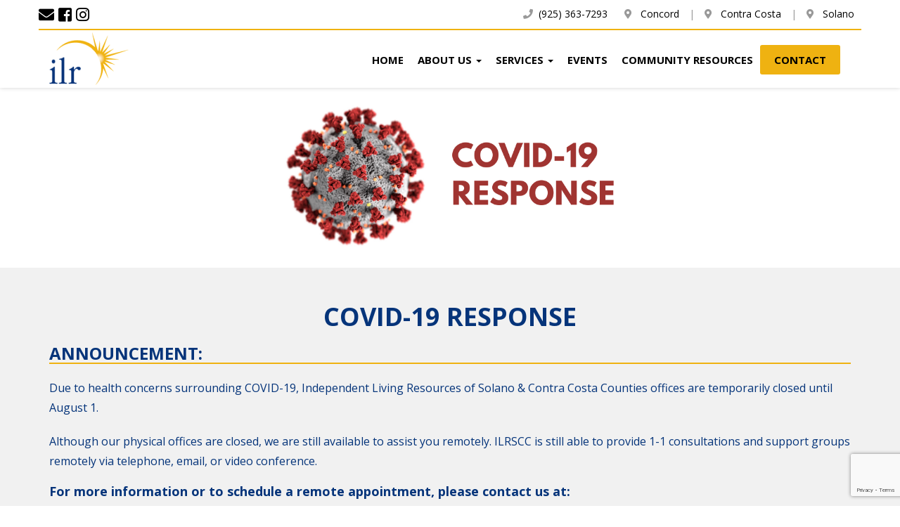

--- FILE ---
content_type: text/html; charset=UTF-8
request_url: https://www.ilrscc.org/covid-19-response/
body_size: 22832
content:
<!DOCTYPE html>
<html lang="en-us">
    <head>
        <meta charset="utf-8">
<script type="text/javascript">
/* <![CDATA[ */
var gform;gform||(document.addEventListener("gform_main_scripts_loaded",function(){gform.scriptsLoaded=!0}),document.addEventListener("gform/theme/scripts_loaded",function(){gform.themeScriptsLoaded=!0}),window.addEventListener("DOMContentLoaded",function(){gform.domLoaded=!0}),gform={domLoaded:!1,scriptsLoaded:!1,themeScriptsLoaded:!1,isFormEditor:()=>"function"==typeof InitializeEditor,callIfLoaded:function(o){return!(!gform.domLoaded||!gform.scriptsLoaded||!gform.themeScriptsLoaded&&!gform.isFormEditor()||(gform.isFormEditor()&&console.warn("The use of gform.initializeOnLoaded() is deprecated in the form editor context and will be removed in Gravity Forms 3.1."),o(),0))},initializeOnLoaded:function(o){gform.callIfLoaded(o)||(document.addEventListener("gform_main_scripts_loaded",()=>{gform.scriptsLoaded=!0,gform.callIfLoaded(o)}),document.addEventListener("gform/theme/scripts_loaded",()=>{gform.themeScriptsLoaded=!0,gform.callIfLoaded(o)}),window.addEventListener("DOMContentLoaded",()=>{gform.domLoaded=!0,gform.callIfLoaded(o)}))},hooks:{action:{},filter:{}},addAction:function(o,r,e,t){gform.addHook("action",o,r,e,t)},addFilter:function(o,r,e,t){gform.addHook("filter",o,r,e,t)},doAction:function(o){gform.doHook("action",o,arguments)},applyFilters:function(o){return gform.doHook("filter",o,arguments)},removeAction:function(o,r){gform.removeHook("action",o,r)},removeFilter:function(o,r,e){gform.removeHook("filter",o,r,e)},addHook:function(o,r,e,t,n){null==gform.hooks[o][r]&&(gform.hooks[o][r]=[]);var d=gform.hooks[o][r];null==n&&(n=r+"_"+d.length),gform.hooks[o][r].push({tag:n,callable:e,priority:t=null==t?10:t})},doHook:function(r,o,e){var t;if(e=Array.prototype.slice.call(e,1),null!=gform.hooks[r][o]&&((o=gform.hooks[r][o]).sort(function(o,r){return o.priority-r.priority}),o.forEach(function(o){"function"!=typeof(t=o.callable)&&(t=window[t]),"action"==r?t.apply(null,e):e[0]=t.apply(null,e)})),"filter"==r)return e[0]},removeHook:function(o,r,t,n){var e;null!=gform.hooks[o][r]&&(e=(e=gform.hooks[o][r]).filter(function(o,r,e){return!!(null!=n&&n!=o.tag||null!=t&&t!=o.priority)}),gform.hooks[o][r]=e)}});
/* ]]> */
</script>

        <meta http-equiv="X-UA-Compatible" content="IE=edge"/>
        <meta name="viewport" content="width=device-width, initial-scale=1.0">
                
			<style>img:is([sizes="auto" i], [sizes^="auto," i]) { contain-intrinsic-size: 3000px 1500px }</style>
	
		<!-- All in One SEO 4.9.3 - aioseo.com -->
		<title>PG&amp;E Public Safety Power Shutoff Support| Independent Living Resources | Solano, Contra Costa | Independent Living Resources</title>
	<meta name="description" content="ILR provides accessibility education, surveys and consultations regarding compliance with the ADA and other legislation." />
	<meta name="robots" content="max-image-preview:large" />
	<link rel="canonical" href="https://www.ilrscc.org/covid-19-response/" />
	<meta name="generator" content="All in One SEO (AIOSEO) 4.9.3" />
		<meta property="og:locale" content="en_US" />
		<meta property="og:site_name" content="Independent Living Resources |" />
		<meta property="og:type" content="article" />
		<meta property="og:title" content="PG&amp;E Public Safety Power Shutoff Support| Independent Living Resources | Solano, Contra Costa | Independent Living Resources" />
		<meta property="og:description" content="ILR provides accessibility education, surveys and consultations regarding compliance with the ADA and other legislation." />
		<meta property="og:url" content="https://www.ilrscc.org/covid-19-response/" />
		<meta property="og:image" content="https://www.ilrscc.org/wp-content/uploads/2019/10/logo-1.jpg" />
		<meta property="og:image:secure_url" content="https://www.ilrscc.org/wp-content/uploads/2019/10/logo-1.jpg" />
		<meta property="og:image:width" content="440" />
		<meta property="og:image:height" content="237" />
		<meta property="article:published_time" content="2020-07-02T00:44:27+00:00" />
		<meta property="article:modified_time" content="2023-04-06T17:34:01+00:00" />
		<meta name="twitter:card" content="summary" />
		<meta name="twitter:title" content="PG&amp;E Public Safety Power Shutoff Support| Independent Living Resources | Solano, Contra Costa | Independent Living Resources" />
		<meta name="twitter:description" content="ILR provides accessibility education, surveys and consultations regarding compliance with the ADA and other legislation." />
		<meta name="twitter:image" content="https://www.ilrscc.org/wp-content/uploads/2019/10/logo-1.jpg" />
		<script type="application/ld+json" class="aioseo-schema">
			{"@context":"https:\/\/schema.org","@graph":[{"@type":"BreadcrumbList","@id":"https:\/\/www.ilrscc.org\/covid-19-response\/#breadcrumblist","itemListElement":[{"@type":"ListItem","@id":"https:\/\/www.ilrscc.org#listItem","position":1,"name":"Home","item":"https:\/\/www.ilrscc.org","nextItem":{"@type":"ListItem","@id":"https:\/\/www.ilrscc.org\/covid-19-response\/#listItem","name":"COVID-19 Response"}},{"@type":"ListItem","@id":"https:\/\/www.ilrscc.org\/covid-19-response\/#listItem","position":2,"name":"COVID-19 Response","previousItem":{"@type":"ListItem","@id":"https:\/\/www.ilrscc.org#listItem","name":"Home"}}]},{"@type":"Organization","@id":"https:\/\/www.ilrscc.org\/#organization","name":"Independent Living Resources","url":"https:\/\/www.ilrscc.org\/"},{"@type":"WebPage","@id":"https:\/\/www.ilrscc.org\/covid-19-response\/#webpage","url":"https:\/\/www.ilrscc.org\/covid-19-response\/","name":"PG&E Public Safety Power Shutoff Support| Independent Living Resources | Solano, Contra Costa | Independent Living Resources","description":"ILR provides accessibility education, surveys and consultations regarding compliance with the ADA and other legislation.","inLanguage":"en-US","isPartOf":{"@id":"https:\/\/www.ilrscc.org\/#website"},"breadcrumb":{"@id":"https:\/\/www.ilrscc.org\/covid-19-response\/#breadcrumblist"},"datePublished":"2020-07-02T00:44:27-07:00","dateModified":"2023-04-06T10:34:01-07:00"},{"@type":"WebSite","@id":"https:\/\/www.ilrscc.org\/#website","url":"https:\/\/www.ilrscc.org\/","name":"Independent Living Resources","inLanguage":"en-US","publisher":{"@id":"https:\/\/www.ilrscc.org\/#organization"}}]}
		</script>
		<!-- All in One SEO -->

<script type="text/javascript">
/* <![CDATA[ */
window._wpemojiSettings = {"baseUrl":"https:\/\/s.w.org\/images\/core\/emoji\/16.0.1\/72x72\/","ext":".png","svgUrl":"https:\/\/s.w.org\/images\/core\/emoji\/16.0.1\/svg\/","svgExt":".svg","source":{"concatemoji":"https:\/\/www.ilrscc.org\/wp-includes\/js\/wp-emoji-release.min.js?ver=6.8.3"}};
/*! This file is auto-generated */
!function(s,n){var o,i,e;function c(e){try{var t={supportTests:e,timestamp:(new Date).valueOf()};sessionStorage.setItem(o,JSON.stringify(t))}catch(e){}}function p(e,t,n){e.clearRect(0,0,e.canvas.width,e.canvas.height),e.fillText(t,0,0);var t=new Uint32Array(e.getImageData(0,0,e.canvas.width,e.canvas.height).data),a=(e.clearRect(0,0,e.canvas.width,e.canvas.height),e.fillText(n,0,0),new Uint32Array(e.getImageData(0,0,e.canvas.width,e.canvas.height).data));return t.every(function(e,t){return e===a[t]})}function u(e,t){e.clearRect(0,0,e.canvas.width,e.canvas.height),e.fillText(t,0,0);for(var n=e.getImageData(16,16,1,1),a=0;a<n.data.length;a++)if(0!==n.data[a])return!1;return!0}function f(e,t,n,a){switch(t){case"flag":return n(e,"\ud83c\udff3\ufe0f\u200d\u26a7\ufe0f","\ud83c\udff3\ufe0f\u200b\u26a7\ufe0f")?!1:!n(e,"\ud83c\udde8\ud83c\uddf6","\ud83c\udde8\u200b\ud83c\uddf6")&&!n(e,"\ud83c\udff4\udb40\udc67\udb40\udc62\udb40\udc65\udb40\udc6e\udb40\udc67\udb40\udc7f","\ud83c\udff4\u200b\udb40\udc67\u200b\udb40\udc62\u200b\udb40\udc65\u200b\udb40\udc6e\u200b\udb40\udc67\u200b\udb40\udc7f");case"emoji":return!a(e,"\ud83e\udedf")}return!1}function g(e,t,n,a){var r="undefined"!=typeof WorkerGlobalScope&&self instanceof WorkerGlobalScope?new OffscreenCanvas(300,150):s.createElement("canvas"),o=r.getContext("2d",{willReadFrequently:!0}),i=(o.textBaseline="top",o.font="600 32px Arial",{});return e.forEach(function(e){i[e]=t(o,e,n,a)}),i}function t(e){var t=s.createElement("script");t.src=e,t.defer=!0,s.head.appendChild(t)}"undefined"!=typeof Promise&&(o="wpEmojiSettingsSupports",i=["flag","emoji"],n.supports={everything:!0,everythingExceptFlag:!0},e=new Promise(function(e){s.addEventListener("DOMContentLoaded",e,{once:!0})}),new Promise(function(t){var n=function(){try{var e=JSON.parse(sessionStorage.getItem(o));if("object"==typeof e&&"number"==typeof e.timestamp&&(new Date).valueOf()<e.timestamp+604800&&"object"==typeof e.supportTests)return e.supportTests}catch(e){}return null}();if(!n){if("undefined"!=typeof Worker&&"undefined"!=typeof OffscreenCanvas&&"undefined"!=typeof URL&&URL.createObjectURL&&"undefined"!=typeof Blob)try{var e="postMessage("+g.toString()+"("+[JSON.stringify(i),f.toString(),p.toString(),u.toString()].join(",")+"));",a=new Blob([e],{type:"text/javascript"}),r=new Worker(URL.createObjectURL(a),{name:"wpTestEmojiSupports"});return void(r.onmessage=function(e){c(n=e.data),r.terminate(),t(n)})}catch(e){}c(n=g(i,f,p,u))}t(n)}).then(function(e){for(var t in e)n.supports[t]=e[t],n.supports.everything=n.supports.everything&&n.supports[t],"flag"!==t&&(n.supports.everythingExceptFlag=n.supports.everythingExceptFlag&&n.supports[t]);n.supports.everythingExceptFlag=n.supports.everythingExceptFlag&&!n.supports.flag,n.DOMReady=!1,n.readyCallback=function(){n.DOMReady=!0}}).then(function(){return e}).then(function(){var e;n.supports.everything||(n.readyCallback(),(e=n.source||{}).concatemoji?t(e.concatemoji):e.wpemoji&&e.twemoji&&(t(e.twemoji),t(e.wpemoji)))}))}((window,document),window._wpemojiSettings);
/* ]]> */
</script>
<style id='wp-emoji-styles-inline-css' type='text/css'>

	img.wp-smiley, img.emoji {
		display: inline !important;
		border: none !important;
		box-shadow: none !important;
		height: 1em !important;
		width: 1em !important;
		margin: 0 0.07em !important;
		vertical-align: -0.1em !important;
		background: none !important;
		padding: 0 !important;
	}
</style>
<link rel='stylesheet' id='wp-block-library-css' href='https://www.ilrscc.org/wp-includes/css/dist/block-library/style.min.css?ver=6.8.3' type='text/css' media='all' />
<style id='classic-theme-styles-inline-css' type='text/css'>
/*! This file is auto-generated */
.wp-block-button__link{color:#fff;background-color:#32373c;border-radius:9999px;box-shadow:none;text-decoration:none;padding:calc(.667em + 2px) calc(1.333em + 2px);font-size:1.125em}.wp-block-file__button{background:#32373c;color:#fff;text-decoration:none}
</style>
<link rel='stylesheet' id='aioseo/css/src/vue/standalone/blocks/table-of-contents/global.scss-css' href='https://www.ilrscc.org/wp-content/plugins/all-in-one-seo-pack/dist/Lite/assets/css/table-of-contents/global.e90f6d47.css?ver=4.9.3' type='text/css' media='all' />
<style id='global-styles-inline-css' type='text/css'>
:root{--wp--preset--aspect-ratio--square: 1;--wp--preset--aspect-ratio--4-3: 4/3;--wp--preset--aspect-ratio--3-4: 3/4;--wp--preset--aspect-ratio--3-2: 3/2;--wp--preset--aspect-ratio--2-3: 2/3;--wp--preset--aspect-ratio--16-9: 16/9;--wp--preset--aspect-ratio--9-16: 9/16;--wp--preset--color--black: #000000;--wp--preset--color--cyan-bluish-gray: #abb8c3;--wp--preset--color--white: #ffffff;--wp--preset--color--pale-pink: #f78da7;--wp--preset--color--vivid-red: #cf2e2e;--wp--preset--color--luminous-vivid-orange: #ff6900;--wp--preset--color--luminous-vivid-amber: #fcb900;--wp--preset--color--light-green-cyan: #7bdcb5;--wp--preset--color--vivid-green-cyan: #00d084;--wp--preset--color--pale-cyan-blue: #8ed1fc;--wp--preset--color--vivid-cyan-blue: #0693e3;--wp--preset--color--vivid-purple: #9b51e0;--wp--preset--gradient--vivid-cyan-blue-to-vivid-purple: linear-gradient(135deg,rgba(6,147,227,1) 0%,rgb(155,81,224) 100%);--wp--preset--gradient--light-green-cyan-to-vivid-green-cyan: linear-gradient(135deg,rgb(122,220,180) 0%,rgb(0,208,130) 100%);--wp--preset--gradient--luminous-vivid-amber-to-luminous-vivid-orange: linear-gradient(135deg,rgba(252,185,0,1) 0%,rgba(255,105,0,1) 100%);--wp--preset--gradient--luminous-vivid-orange-to-vivid-red: linear-gradient(135deg,rgba(255,105,0,1) 0%,rgb(207,46,46) 100%);--wp--preset--gradient--very-light-gray-to-cyan-bluish-gray: linear-gradient(135deg,rgb(238,238,238) 0%,rgb(169,184,195) 100%);--wp--preset--gradient--cool-to-warm-spectrum: linear-gradient(135deg,rgb(74,234,220) 0%,rgb(151,120,209) 20%,rgb(207,42,186) 40%,rgb(238,44,130) 60%,rgb(251,105,98) 80%,rgb(254,248,76) 100%);--wp--preset--gradient--blush-light-purple: linear-gradient(135deg,rgb(255,206,236) 0%,rgb(152,150,240) 100%);--wp--preset--gradient--blush-bordeaux: linear-gradient(135deg,rgb(254,205,165) 0%,rgb(254,45,45) 50%,rgb(107,0,62) 100%);--wp--preset--gradient--luminous-dusk: linear-gradient(135deg,rgb(255,203,112) 0%,rgb(199,81,192) 50%,rgb(65,88,208) 100%);--wp--preset--gradient--pale-ocean: linear-gradient(135deg,rgb(255,245,203) 0%,rgb(182,227,212) 50%,rgb(51,167,181) 100%);--wp--preset--gradient--electric-grass: linear-gradient(135deg,rgb(202,248,128) 0%,rgb(113,206,126) 100%);--wp--preset--gradient--midnight: linear-gradient(135deg,rgb(2,3,129) 0%,rgb(40,116,252) 100%);--wp--preset--font-size--small: 13px;--wp--preset--font-size--medium: 20px;--wp--preset--font-size--large: 36px;--wp--preset--font-size--x-large: 42px;--wp--preset--spacing--20: 0.44rem;--wp--preset--spacing--30: 0.67rem;--wp--preset--spacing--40: 1rem;--wp--preset--spacing--50: 1.5rem;--wp--preset--spacing--60: 2.25rem;--wp--preset--spacing--70: 3.38rem;--wp--preset--spacing--80: 5.06rem;--wp--preset--shadow--natural: 6px 6px 9px rgba(0, 0, 0, 0.2);--wp--preset--shadow--deep: 12px 12px 50px rgba(0, 0, 0, 0.4);--wp--preset--shadow--sharp: 6px 6px 0px rgba(0, 0, 0, 0.2);--wp--preset--shadow--outlined: 6px 6px 0px -3px rgba(255, 255, 255, 1), 6px 6px rgba(0, 0, 0, 1);--wp--preset--shadow--crisp: 6px 6px 0px rgba(0, 0, 0, 1);}:where(.is-layout-flex){gap: 0.5em;}:where(.is-layout-grid){gap: 0.5em;}body .is-layout-flex{display: flex;}.is-layout-flex{flex-wrap: wrap;align-items: center;}.is-layout-flex > :is(*, div){margin: 0;}body .is-layout-grid{display: grid;}.is-layout-grid > :is(*, div){margin: 0;}:where(.wp-block-columns.is-layout-flex){gap: 2em;}:where(.wp-block-columns.is-layout-grid){gap: 2em;}:where(.wp-block-post-template.is-layout-flex){gap: 1.25em;}:where(.wp-block-post-template.is-layout-grid){gap: 1.25em;}.has-black-color{color: var(--wp--preset--color--black) !important;}.has-cyan-bluish-gray-color{color: var(--wp--preset--color--cyan-bluish-gray) !important;}.has-white-color{color: var(--wp--preset--color--white) !important;}.has-pale-pink-color{color: var(--wp--preset--color--pale-pink) !important;}.has-vivid-red-color{color: var(--wp--preset--color--vivid-red) !important;}.has-luminous-vivid-orange-color{color: var(--wp--preset--color--luminous-vivid-orange) !important;}.has-luminous-vivid-amber-color{color: var(--wp--preset--color--luminous-vivid-amber) !important;}.has-light-green-cyan-color{color: var(--wp--preset--color--light-green-cyan) !important;}.has-vivid-green-cyan-color{color: var(--wp--preset--color--vivid-green-cyan) !important;}.has-pale-cyan-blue-color{color: var(--wp--preset--color--pale-cyan-blue) !important;}.has-vivid-cyan-blue-color{color: var(--wp--preset--color--vivid-cyan-blue) !important;}.has-vivid-purple-color{color: var(--wp--preset--color--vivid-purple) !important;}.has-black-background-color{background-color: var(--wp--preset--color--black) !important;}.has-cyan-bluish-gray-background-color{background-color: var(--wp--preset--color--cyan-bluish-gray) !important;}.has-white-background-color{background-color: var(--wp--preset--color--white) !important;}.has-pale-pink-background-color{background-color: var(--wp--preset--color--pale-pink) !important;}.has-vivid-red-background-color{background-color: var(--wp--preset--color--vivid-red) !important;}.has-luminous-vivid-orange-background-color{background-color: var(--wp--preset--color--luminous-vivid-orange) !important;}.has-luminous-vivid-amber-background-color{background-color: var(--wp--preset--color--luminous-vivid-amber) !important;}.has-light-green-cyan-background-color{background-color: var(--wp--preset--color--light-green-cyan) !important;}.has-vivid-green-cyan-background-color{background-color: var(--wp--preset--color--vivid-green-cyan) !important;}.has-pale-cyan-blue-background-color{background-color: var(--wp--preset--color--pale-cyan-blue) !important;}.has-vivid-cyan-blue-background-color{background-color: var(--wp--preset--color--vivid-cyan-blue) !important;}.has-vivid-purple-background-color{background-color: var(--wp--preset--color--vivid-purple) !important;}.has-black-border-color{border-color: var(--wp--preset--color--black) !important;}.has-cyan-bluish-gray-border-color{border-color: var(--wp--preset--color--cyan-bluish-gray) !important;}.has-white-border-color{border-color: var(--wp--preset--color--white) !important;}.has-pale-pink-border-color{border-color: var(--wp--preset--color--pale-pink) !important;}.has-vivid-red-border-color{border-color: var(--wp--preset--color--vivid-red) !important;}.has-luminous-vivid-orange-border-color{border-color: var(--wp--preset--color--luminous-vivid-orange) !important;}.has-luminous-vivid-amber-border-color{border-color: var(--wp--preset--color--luminous-vivid-amber) !important;}.has-light-green-cyan-border-color{border-color: var(--wp--preset--color--light-green-cyan) !important;}.has-vivid-green-cyan-border-color{border-color: var(--wp--preset--color--vivid-green-cyan) !important;}.has-pale-cyan-blue-border-color{border-color: var(--wp--preset--color--pale-cyan-blue) !important;}.has-vivid-cyan-blue-border-color{border-color: var(--wp--preset--color--vivid-cyan-blue) !important;}.has-vivid-purple-border-color{border-color: var(--wp--preset--color--vivid-purple) !important;}.has-vivid-cyan-blue-to-vivid-purple-gradient-background{background: var(--wp--preset--gradient--vivid-cyan-blue-to-vivid-purple) !important;}.has-light-green-cyan-to-vivid-green-cyan-gradient-background{background: var(--wp--preset--gradient--light-green-cyan-to-vivid-green-cyan) !important;}.has-luminous-vivid-amber-to-luminous-vivid-orange-gradient-background{background: var(--wp--preset--gradient--luminous-vivid-amber-to-luminous-vivid-orange) !important;}.has-luminous-vivid-orange-to-vivid-red-gradient-background{background: var(--wp--preset--gradient--luminous-vivid-orange-to-vivid-red) !important;}.has-very-light-gray-to-cyan-bluish-gray-gradient-background{background: var(--wp--preset--gradient--very-light-gray-to-cyan-bluish-gray) !important;}.has-cool-to-warm-spectrum-gradient-background{background: var(--wp--preset--gradient--cool-to-warm-spectrum) !important;}.has-blush-light-purple-gradient-background{background: var(--wp--preset--gradient--blush-light-purple) !important;}.has-blush-bordeaux-gradient-background{background: var(--wp--preset--gradient--blush-bordeaux) !important;}.has-luminous-dusk-gradient-background{background: var(--wp--preset--gradient--luminous-dusk) !important;}.has-pale-ocean-gradient-background{background: var(--wp--preset--gradient--pale-ocean) !important;}.has-electric-grass-gradient-background{background: var(--wp--preset--gradient--electric-grass) !important;}.has-midnight-gradient-background{background: var(--wp--preset--gradient--midnight) !important;}.has-small-font-size{font-size: var(--wp--preset--font-size--small) !important;}.has-medium-font-size{font-size: var(--wp--preset--font-size--medium) !important;}.has-large-font-size{font-size: var(--wp--preset--font-size--large) !important;}.has-x-large-font-size{font-size: var(--wp--preset--font-size--x-large) !important;}
:where(.wp-block-post-template.is-layout-flex){gap: 1.25em;}:where(.wp-block-post-template.is-layout-grid){gap: 1.25em;}
:where(.wp-block-columns.is-layout-flex){gap: 2em;}:where(.wp-block-columns.is-layout-grid){gap: 2em;}
:root :where(.wp-block-pullquote){font-size: 1.5em;line-height: 1.6;}
</style>
<link rel='stylesheet' id='foobox-free-min-css' href='https://www.ilrscc.org/wp-content/plugins/foobox-image-lightbox/free/css/foobox.free.min.css?ver=2.7.35' type='text/css' media='all' />
<link rel='stylesheet' id='notificationx-public-css' href='https://www.ilrscc.org/wp-content/plugins/notificationx/assets/public/css/frontend.css?ver=3.1.9' type='text/css' media='all' />
<link rel='stylesheet' id='dashicons-css' href='https://www.ilrscc.org/wp-includes/css/dashicons.min.css?ver=6.8.3' type='text/css' media='all' />
<link rel='stylesheet' id='lgc-unsemantic-grid-responsive-tablet-css' href='https://www.ilrscc.org/wp-content/plugins/lightweight-grid-columns/css/unsemantic-grid-responsive-tablet.css?ver=1.0' type='text/css' media='all' />
<link rel='stylesheet' id='__EPYT__style-css' href='https://www.ilrscc.org/wp-content/plugins/youtube-embed-plus/styles/ytprefs.min.css?ver=14.2.3.2' type='text/css' media='all' />
<style id='__EPYT__style-inline-css' type='text/css'>

                .epyt-gallery-thumb {
                        width: 33.333%;
                }
                
                         @media (min-width:0px) and (max-width: 767px) {
                            .epyt-gallery-rowbreak {
                                display: none;
                            }
                            .epyt-gallery-allthumbs[class*="epyt-cols"] .epyt-gallery-thumb {
                                width: 100% !important;
                            }
                          }
</style>
<script type="text/javascript" src="https://www.ilrscc.org/wp-includes/js/jquery/jquery.min.js?ver=3.7.1" id="jquery-core-js"></script>
<script type="text/javascript" src="https://www.ilrscc.org/wp-includes/js/jquery/jquery-migrate.min.js?ver=3.4.1" id="jquery-migrate-js"></script>
<script type="text/javascript" id="foobox-free-min-js-before">
/* <![CDATA[ */
/* Run FooBox FREE (v2.7.35) */
var FOOBOX = window.FOOBOX = {
	ready: true,
	disableOthers: false,
	o: {wordpress: { enabled: true }, countMessage:'image %index of %total', captions: { dataTitle: ["captionTitle","title"], dataDesc: ["captionDesc","description"] }, rel: '', excludes:'.fbx-link,.nofoobox,.nolightbox,a[href*="pinterest.com/pin/create/button/"]', affiliate : { enabled: false }},
	selectors: [
		".foogallery-container.foogallery-lightbox-foobox", ".foogallery-container.foogallery-lightbox-foobox-free", ".gallery", ".wp-block-gallery", ".wp-caption", ".wp-block-image", "a:has(img[class*=wp-image-])", ".foobox"
	],
	pre: function( $ ){
		// Custom JavaScript (Pre)
		
	},
	post: function( $ ){
		// Custom JavaScript (Post)
		
		// Custom Captions Code
		
	},
	custom: function( $ ){
		// Custom Extra JS
		
	}
};
/* ]]> */
</script>
<script type="text/javascript" src="https://www.ilrscc.org/wp-content/plugins/foobox-image-lightbox/free/js/foobox.free.min.js?ver=2.7.35" id="foobox-free-min-js"></script>
<script type="text/javascript" id="__ytprefs__-js-extra">
/* <![CDATA[ */
var _EPYT_ = {"ajaxurl":"https:\/\/www.ilrscc.org\/wp-admin\/admin-ajax.php","security":"7674f2044c","gallery_scrolloffset":"20","eppathtoscripts":"https:\/\/www.ilrscc.org\/wp-content\/plugins\/youtube-embed-plus\/scripts\/","eppath":"https:\/\/www.ilrscc.org\/wp-content\/plugins\/youtube-embed-plus\/","epresponsiveselector":"[\"iframe.__youtube_prefs__\",\"iframe[src*='youtube.com']\",\"iframe[src*='youtube-nocookie.com']\",\"iframe[data-ep-src*='youtube.com']\",\"iframe[data-ep-src*='youtube-nocookie.com']\",\"iframe[data-ep-gallerysrc*='youtube.com']\"]","epdovol":"1","version":"14.2.3.2","evselector":"iframe.__youtube_prefs__[src], iframe[src*=\"youtube.com\/embed\/\"], iframe[src*=\"youtube-nocookie.com\/embed\/\"]","ajax_compat":"","maxres_facade":"eager","ytapi_load":"light","pause_others":"","stopMobileBuffer":"1","facade_mode":"","not_live_on_channel":""};
/* ]]> */
</script>
<script type="text/javascript" src="https://www.ilrscc.org/wp-content/plugins/youtube-embed-plus/scripts/ytprefs.min.js?ver=14.2.3.2" id="__ytprefs__-js"></script>
<link rel="https://api.w.org/" href="https://www.ilrscc.org/wp-json/" /><link rel="alternate" title="JSON" type="application/json" href="https://www.ilrscc.org/wp-json/wp/v2/pages/481" /><link rel="EditURI" type="application/rsd+xml" title="RSD" href="https://www.ilrscc.org/xmlrpc.php?rsd" />
<meta name="generator" content="WordPress 6.8.3" />
<link rel='shortlink' href='https://www.ilrscc.org/?p=481' />
<link rel="alternate" title="oEmbed (JSON)" type="application/json+oembed" href="https://www.ilrscc.org/wp-json/oembed/1.0/embed?url=https%3A%2F%2Fwww.ilrscc.org%2Fcovid-19-response%2F" />
<link rel="alternate" title="oEmbed (XML)" type="text/xml+oembed" href="https://www.ilrscc.org/wp-json/oembed/1.0/embed?url=https%3A%2F%2Fwww.ilrscc.org%2Fcovid-19-response%2F&#038;format=xml" />
<script>
    (function(){
        var s    = document.createElement('script');
        var h    = document.querySelector('head') || document.body;
        s.src    = 'https://acsbapp.com/apps/app/dist/js/app.js';
        s.async  = true;
        s.onload = function(){
            acsbJS.init({
                statementLink    : '',
                footerHtml       : 'Web Accessibility from The Light Digital powered by AccessiBe',
                hideMobile       : false,
                hideTrigger      : false,
                disableBgProcess : false,
                language         : 'en',
                position         : 'right',
                leadColor        : '#05347a',
                triggerColor     : '#efb211',
                triggerRadius    : '50%',
                triggerPositionX : 'right',
                triggerPositionY : 'bottom',
                triggerIcon      : 'people',
                triggerSize      : 'medium',
                triggerOffsetX   : 20,
                triggerOffsetY   : 20,
                mobile           : {
                    triggerSize      : 'small',
                    triggerPositionX : 'right',
                    triggerPositionY : 'center',
                    triggerOffsetX   : 10,
                    triggerOffsetY   : 0,
                    triggerRadius    : '50%'
                }
            });
        };
        h.appendChild(s);
    })();
</script>		<!--[if lt IE 9]>
			<link rel="stylesheet" href="https://www.ilrscc.org/wp-content/plugins/lightweight-grid-columns/css/ie.min.css" />
		<![endif]-->
	<meta name="tec-api-version" content="v1"><meta name="tec-api-origin" content="https://www.ilrscc.org"><link rel="alternate" href="https://www.ilrscc.org/wp-json/tribe/events/v1/" /><link rel="icon" href="https://www.ilrscc.org/wp-content/uploads/2019/12/cropped-icon-32x32.jpg" sizes="32x32" />
<link rel="icon" href="https://www.ilrscc.org/wp-content/uploads/2019/12/cropped-icon-192x192.jpg" sizes="192x192" />
<link rel="apple-touch-icon" href="https://www.ilrscc.org/wp-content/uploads/2019/12/cropped-icon-180x180.jpg" />
<meta name="msapplication-TileImage" content="https://www.ilrscc.org/wp-content/uploads/2019/12/cropped-icon-270x270.jpg" />
		<style type="text/css" id="wp-custom-css">
			/*Remove Events Featured Image*/
.single-tribe_events .tribe-events-event-image {
  display: none;
}

/*Events Background Color*/
#tribe-events-pg-template {background-color: white;}

/*Contact Button Color*/
.contact-btn {
background-color: #efb211;
	padding: 10px;
	margin-top:-10px;
	border-radius: 3px;
}

.main-nav{
	padding-top: 3%;
}

/*NotificationX Banner Height
.nx-bar-inner {
	margin-top: -10px;
	margin-bottom: -10px;
}*/

.logo {
	margin-top: -1%;
	margin-bottom: -.5%;
}


 /*The Events Calendar - Hide Past Events*/
.tribe-events-calendar-latest-past {
  display: none;
}


/*YouTube Subscribe Button*/
div.epyt-gallery-subscribe img{border:0;}
.epyt-gallery-subbutton img:hover {border:0;}		</style>
		        
		<link rel="stylesheet" href="https://maxcdn.bootstrapcdn.com/bootstrap/3.3.5/css/bootstrap.min.css">
        <link rel="stylesheet" href="https://use.fontawesome.com/releases/v5.2.0/css/all.css" integrity="sha384-hWVjflwFxL6sNzntih27bfxkr27PmbbK/iSvJ+a4+0owXq79v+lsFkW54bOGbiDQ" crossorigin="anonymous">
		<link href="https://www.ilrscc.org/wp-content/themes/independent-living-resources/assets/css/animate.css" rel="stylesheet" type="text/css"/>
		<link href="https://www.ilrscc.org/wp-content/themes/independent-living-resources/assets/css/base.css?ver=1769799161" rel="stylesheet" type="text/css"/>
		<link rel="stylesheet" href="https://www.ilrscc.org/wp-content/themes/independent-living-resources/assets/css/photobox.css">
		<style>
    	
	
	/* Primary Color Styles */
	
	/* Primary Color - Color Styles */
	h1,
	h2,
	h3,
	body, 
	#contact-info a, 
	footer a:hover, 
	footer a:focus,
	.navbar-default .navbar-nav > li > a:hover,
	.navbar-default .navbar-nav > .active > a, 
	.navbar-default .navbar-nav > .active > a:hover, 
	.navbar-default .navbar-nav > .active > a:focus{ color: #05347a; }
	
	/* Primary Color - Background Styles */
	.panel-default > .panel-heading,
	.back-to-top:hover, 
	.back-to-top:focus,
	.carousel-caption,
	#contact-info form input.gform_button,
	.contact-page-form form input.gform_button,
	.btn{ background: #05347a;}
	
	/* Primary Color - Border Styles */
	.gallery img{ border:5px solid #05347a;}
	
	
	/* Secondary Color Styles */
	
	/* Secondary Color - Border Styles */
	.panel-default > .panel-heading {border-bottom:3px solid #efb211;}
	.c2a-inner{border-bottom:2px solid #efb211;}
	.navbar-default .navbar-nav > .active > a, .navbar-default .navbar-nav > .active > a:hover, .navbar-default .navbar-nav > .active > a:focus {border-bottom:3px solid #efb211;}
	h2 {border-bottom:2px solid #efb211;}
	.navbar-default .navbar-nav > li > a:hover {border-bottom:3px solid #efb211;}
	.nav li.active > a {border-bottom:3px solid #efb211;}
	.navbar-default .navbar-nav>li>a:focus {border-bottom:3px solid #efb211;}
	.pbThumbs li.active a img {border-color:#efb211 !important;}
	#contact-info h2 {border-bottom:2px solid #efb211;}
	#primary-footer {border-top:3px solid #efb211;}
	#services-section img{ border: 5px solid #efb211;}
	.gallery img:hover, main img {border:5px solid #efb211;}
	main img {border:5px solid #efb211;}
	main img:hover {border:5px solid #efb211;}
	
	
	/* Secondary Color - Color Styles */
	a,
	.c2a-inner a:hover, 
	.c2a-inner a:focus,
	.feature-inner .icon .fa,
	main.interior-pages ul li:before,
	.contact-page-info a:hover, 
	.contact-page-info a:focus,
	.contact-page-info .fa, 
	.contact-info .fa, 
	#contact-info a:hover,
	#contact-info a:focus,
	ul.sitemap-page li a {color: #efb211;}
	
	/* Secondary Color - Background Styles */
	.navbar-default .navbar-toggle:hover,
	.navbar-default .navbar-toggle:focus,
	.feature-inner .feature-box:hover .icon, 
	.feature-inner .feature-box:focus .icon,
	.back-to-top {background:#efb211;}
	
	#menu-section img{ border-color: #efb211;}
	
	/* Third Color Styles */
	footer a, .navbar-default .navbar-nav li > a, .c2a-inner a{ color: #000000; }
	
	#contact-info form input.gform_button:hover,
	#contact-info input.gform_button:focus,
	#contact-info form input.gform_button:focus,
	.btn:hover, .btn:focus{ background: #000000; }


/*----------------------Sticky Nav Code------------------------*/
	
		
			#top-wrapper {position: fixed; top: 0; left: 0; right: 0; z-index: 11;}
		
	
	/*Nav CSS*/

	@media screen and (max-width:991px){
.dropdown-toggle::after{display:none!important;}.home .navbar{right: 5px;background-color: #efb211;}
ul.sub-menu{display: block;opacity: 0;min-width: 0;top:0;left:-20px;padding-bottom: 10px;width: 100%;padding:10px; background: #efb211;z-index: -1;position:absolute;list-style:none;padding:0;}
.sub-menu>li>ul{left:-10px;top:-5px;}
	.navbar{min-height: 0;}
ul.nav-list{padding: 0;list-style: none}
ul.nav-list a{color: #fff;font-size:16px; }	
#top-wrapper.sticky{position: absolute!important;}.carousel-inner{z-index: 3;} .menu-main-menu-container{ display:none; }.menu-mobile-drop-down-menu-container{ display:block; }   #c2a{display: none;}.social a {color: #fff; padding-left: 8px; padding-right: 8px; border-right: 1px solid #fff; font-size: 20px;}.nav.sticky {top: 0!important;}	.nav {position: absolute; top: 100%; top: 0; left: 0; right: 0; height: 50px; background: #efb211;} .navbar {display: none; position: fixed; right: 0; background: #525252; z-index: 9;}	.navbar.sticky {top: 50px !important; position: fixed;} .navbar-nav > li {display: block;float: none;} .navbar-nav > li a {color: #fff; display: block; padding: 5px 20px;} #nav  {display: block;} .mobile-nav{height: 100%;}	.mobile-list {list-style: none; display: flex; flex-flow: row nowrap; align-items: center; justify-content: space-around; padding: 0; height: 100%; margin-bottom: 0;} .menu-mobile-menu-container {height: 100%;} .nav-toggler {position: relative; text-align: center; color: #fff; font-weight: 600; width: 55px; transition: all ease-in-out .3s; display: flex; flex-flow: row-reverse nowrap; align-items: center; cursor: pointer; padding: 10px 10px;} .nav-toggler .toggle-more {transform: rotate3d(1,0,0,0deg); float: left; opacity: 1;} .nav-toggler .toggle-less {opacity: 0;} .nav-toggler .toggle-text {width: 40px; position: absolute; left: 0; top: 0;} .nav-toggler .toggle-text, .nav-toggler i {transition: all ease-in-out .3s;}	.nav-toggler i {color: #fff; font-size: 14px; line-height: 1; position: absolute; top: 4px; right: 0px;}	.nav-toggler.active .toggle-more {transform: rotate3d(1,0,0,180deg); float: left; opacity: 0;} .nav-toggler.active .toggle-less {transform: none; float: left; opacity: 1;} .nav-toggler.active i {transform: rotate3d(1,0,0,180deg);} .mobile-list a {color: #fff; padding: 5px 10px;} .navbar-nav {padding-left: 0;} .navbar-collapse {display: block; border-top: none;} .top-wrapper {margin-bottom: 50px;}.social .home-link {margin-left: 0; padding-left: 8px;}.social .social-text {display: inline-block; padding-left: 5px;}.social .home-link {display: inline-block; float: left; width: 50px;}.social a:not(.home-link) {border-right: none; font-size: 14px; line-height: 2em; display: inline-flex; align-items: center; justify-content: center; flex-grow: 1;}.social a:not(.home-link):not(.head-directions):not(.head-phone) {display: none;}.c2a .social {position: fixed!important; top: 0; left: 0; right: 0; background: #05347a; height: 50px;padding: 0; display: flex; align-items: center; justify-content: center; z-index: 11;}  .social .row {width: 100%;} .nav {position: fixed; top: 50px;}.social [class^="col-"] {display: flex; justify-content: center; align-items: center;}.navbar {display: none; left: auto; height: auto; top: 100px;}nav{margin-top: 0;}#primary-header{padding-top: 110px;}.c2a.interior-pages .tel, .c2a.interior-pages .tagline{display: none;}.c2a.interior-pages .tel, .c2a.interior-pages .tagline{display: none;}	
.navbar .navbar-collapse{margin: 0;}
.navbar-nav>li a{padding: 15px 20px;position: relative}
.navbar-default .navbar-nav > li > a{display: flex;justify-content: flex-end;align-items: center}	
.caret{border: none;height: 15px;width: 15px;position:relative;margin-right: 10px;font-size:22px;}
.back {text-align: center;font-size:22px;position: relative;display: block;text-align: center;}	
.back::after{content: "\f077";cursor:pointer;font-family:  'Font Awesome 5 Free';font-weight: 900;z-index: 999;color: #fff;left: 50%;}.slide-in-right {animation: slide-in-right 1s cubic-bezier(0.250, 0.460, 0.450, 0.940) both;z-index: 9999!important;border:1px solid #fff;}
.slide-out-right { animation: slide-out-right 1.2s cubic-bezier(0.250, 0.460, 0.450, 0.940) both;z-index: -999 !important;border:1px solid #fff;}
.caret::after{content: "\f053";font-family:  'Font Awesome 5 Free';font-weight: 900;color: #fff;position: absolute;left: 50%;top: 50%;transform: translate(-50%,-50%);}
	}
	
	
	
	
	
	
	
	
	
	
	
	
	
	
	
	
	
	
	
	
	
	
	
	

</style>        <link href="https://www.ilrscc.org/wp-content/themes/independent-living-resources/style.css?ver=1769799161" rel="stylesheet" type="text/css"/>
		<!-- Global site tag (gtag.js) - Google Analytics -->
<script async src="https://www.googletagmanager.com/gtag/js?id=UA-54198303-16"></script>
<script>
  window.dataLayer = window.dataLayer || [];
  function gtag(){dataLayer.push(arguments);}
  gtag('js', new Date());

  gtag('config', 'UA-54198303-16');
</script>		
	</head>
	<body class="wp-singular page-template-default page page-id-481 wp-theme-independent-living-resources tribe-no-js  ip has-notificationx">
					<div id="top-wrapper">
			<div id="c2a">
				<div class="c2a-inner container">
					<div class="row">
						<div class="col-xs-12 col-sm-2 social-media">
							<div class="row">								<a href="mailto:%69%6e%66&#111;%40i%6c&#114;&#115;%63&#99;&#46;%6f&#114;%67" title="Email Us" rel="noreferrer"><i class="fas fa-envelope"></i></a>								<a href="https://www.facebook.com/pg/ilrscc/photos/?ref=page_internal" target="_blank"><i class="fab fa-facebook-square"></i></a>																																<a href="https://www.instagram.com/ilrscc/" target="_blank"><i class="fab fa-instagram"></i></a>							</div>
						</div>
						<div class="col-xs-12 col-sm-10">
							<div class="row">
								<span class="address"><i class="fa fa-phone"></i> &nbsp;<a href="tel:+1-(925) 363-7293">(925) 363-7293</a></span>
								<span class="address"><i class="fa fa-map-marker-alt"></i> &nbsp;																		<a target="_blank" title="Our Location" alt="Our Location Link" href="https://maps.google.com/maps?q=1850 Gateway Blvd., Ste 170,+Concord,+CA 94520">
																		Concord
									</a>
								</span>																<span class="spacer">|</span>								<span class="address"><i class="fa fa-map-marker-alt"></i> &nbsp;																		<a target="_blank" title="Our Location" alt="Our Location Link" href="https://maps.google.com/maps?q=420 Railroad Ave., Ste. 101,+Pittsburg,+CA 94565">																		Contra Costa									</a>								</span>								<span class="spacer">|</span>								<span class="address"><i class="fa fa-map-marker-alt"></i> &nbsp;																		<a target="_blank" title="Our Location" alt="Our Location Link" href="https://maps.google.com/maps?q=450 Chadbourne Rd., Ste. D,+Fairfield,+CA 94534">																		Solano									</a>								</span>								
							</div>
						</div>
					</div>
				</div>
			</div>
			
			 
			 			   <div class="c2a container">
	<span class="social">
		<a href="/" title="Home" class="home-link"><i class="fas fa-home"></i></a>
		<a class="head-directions" target="_blank" title="Our Location" alt="Our Location Link" href="http://maps.google.com/maps?q=1850 Gateway Blvd., Ste 170,+Concord,+CA 94520"><i class="fas fa-map-marker-alt"></i><span class="social-text"> Directions</span></a>		<a class="head-phone" href="tel:+1-(925) 363-7293" title="Call Us" alt="Call Us"><i class="fas fa-phone"></i> <span class="social-text">(925) 363-7293</span></a>		<a class="head-email" href="mailto:%69%6e%66&#111;%40i%6c&#114;&#115;%63&#99;&#46;%6f&#114;%67" title="Email Us" alt="Email Us"><i class="fas fa-envelope"></i></a>		<a href="https://www.facebook.com/pg/ilrscc/photos/?ref=page_internal" target="_blank" title="Facebook" alt="Facebook"><i class="fab fa-facebook-f"></i></a>						<a href="https://www.instagram.com/ilrscc/" target="_blank" title="Instagram" alt="Instagram"><i class="fab fa-instagram"></i></a>	</span>
</div>
<div id="nav" class="nav">
	<div class="mobile-nav">
		<div class="menu-mobile-menu-container"><ul class="mobile-list"><li id="menu-item-286" class="menu-item menu-item-type-post_type menu-item-object-page menu-item-286"><a title="About" href="https://www.ilrscc.org/about-us/">About</a></li>
<li id="menu-item-287" class="menu-item menu-item-type-post_type menu-item-object-page menu-item-287"><a title="FAQ" href="https://www.ilrscc.org/faq/">FAQ</a></li>
<li id="menu-item-288" class="menu-item menu-item-type-post_type menu-item-object-page menu-item-288"><a title="Contact" href="https://www.ilrscc.org/contact-us/">Contact</a></li>
<li class="nav-toggler"><span class="toggle-text toggle-more">More</span><span class="toggle-text toggle-less">Hide</span> <i class="fas fa-angle-down"></i></li></ul></div>	</div>
</div>			 			
			
			<header id="primary-header">
				<div class="container primary-header-inner">
					<div class="row">
						<div class="col-xs-12 col-sm-12 col-md-3 logo">
															<a href="https://www.ilrscc.org/"><img src="https://www.ilrscc.org/wp-content/uploads/2020/12/ILR_ILR_Logo_2c4.png" alt="Independent Living Resources Logo" title="Independent Living Resources Logo" class="img-responsive"></a>
													</div>
						<nav class="col-xs-12 col-sm-12 col-md-9">
							<div class="navbar navbar-default" role="navigation">
								<div class="navbar-header">
																	</div>
								<div class="collapse navbar-collapse navbar-ex1-collapse">
									<div class="menu-mobile-drop-down-menu-container"><ul class="navbar-nav mobile-dropdown"><li id="menu-item-490" class="menu-item menu-item-type-post_type menu-item-object-page current-menu-item page_item page-item-481 current_page_item menu-item-490"><a href="https://www.ilrscc.org/covid-19-response/" aria-current="page">COVID-19 Response</a></li>
<li id="menu-item-612" class="menu-item menu-item-type-post_type menu-item-object-page menu-item-612"><a href="https://www.ilrscc.org/disability-disaster-access-resources/">Power Shutoff Resources</a></li>
<li id="menu-item-222" class="menu-item menu-item-type-custom menu-item-object-custom menu-item-has-children menu-item-222"><a href="#">Services</a>
<ul class="sub-menu">
	<li id="menu-item-396" class="menu-item menu-item-type-post_type menu-item-object-page menu-item-396"><a href="https://www.ilrscc.org/accessibility/">Accessibility</a></li>
	<li id="menu-item-1217" class="menu-item menu-item-type-post_type menu-item-object-page menu-item-1217"><a href="https://www.ilrscc.org/aging-and-disability-resource-connection/">Aging and Disability Resource Connection</a></li>
	<li id="menu-item-397" class="menu-item menu-item-type-post_type menu-item-object-page menu-item-397"><a href="https://www.ilrscc.org/assistive-technology/">Assistive Technology</a></li>
	<li id="menu-item-398" class="menu-item menu-item-type-post_type menu-item-object-page menu-item-398"><a href="https://www.ilrscc.org/attendant-referral/">Attendant Referral</a></li>
	<li id="menu-item-472" class="menu-item menu-item-type-post_type menu-item-object-page menu-item-472"><a href="https://www.ilrscc.org/benefit-counseling-advocacy/">Benefit Counseling &#038; Advocacy</a></li>
	<li id="menu-item-399" class="menu-item menu-item-type-post_type menu-item-object-page menu-item-399"><a href="https://www.ilrscc.org/community-education/">Community Education</a></li>
	<li id="menu-item-491" class="menu-item menu-item-type-post_type menu-item-object-page menu-item-491"><a href="https://www.ilrscc.org/disability-disaster-access-resources/">Disability Disaster Access &#038; Resources</a></li>
	<li id="menu-item-400" class="menu-item menu-item-type-post_type menu-item-object-page menu-item-400"><a href="https://www.ilrscc.org/housing-services/">Housing Services</a></li>
	<li id="menu-item-471" class="menu-item menu-item-type-post_type menu-item-object-page menu-item-471"><a href="https://www.ilrscc.org/independent-living-skills/">Independent Living Skills</a></li>
	<li id="menu-item-470" class="menu-item menu-item-type-post_type menu-item-object-page menu-item-470"><a href="https://www.ilrscc.org/information-and-referral/">Information and Referral</a></li>
	<li id="menu-item-469" class="menu-item menu-item-type-post_type menu-item-object-page menu-item-469"><a href="https://www.ilrscc.org/peer-counseling-support/">Peer Counseling &#038; Support</a></li>
	<li id="menu-item-401" class="menu-item menu-item-type-post_type menu-item-object-page menu-item-401"><a href="https://www.ilrscc.org/systems-advocacy/">Systems Advocacy</a></li>
	<li id="menu-item-1220" class="menu-item menu-item-type-post_type menu-item-object-page menu-item-1220"><a href="https://www.ilrscc.org/transition-and-diversion/">Transition &#038; Diversion</a></li>
	<li id="menu-item-402" class="menu-item menu-item-type-post_type menu-item-object-page menu-item-402"><a href="https://www.ilrscc.org/travel-training/">Travel Training</a></li>
	<li id="menu-item-1216" class="menu-item menu-item-type-post_type menu-item-object-page menu-item-1216"><a href="https://www.ilrscc.org/veterans-directed-care/">Veterans Directed Care</a></li>
	<li id="menu-item-1218" class="menu-item menu-item-type-post_type menu-item-object-page menu-item-1218"><a href="https://www.ilrscc.org/voice-options/">Voice Options</a></li>
	<li id="menu-item-1219" class="menu-item menu-item-type-post_type menu-item-object-page menu-item-1219"><a href="https://www.ilrscc.org/youth-service-transition/">Youth Service/Transition</a></li>
</ul>
</li>
<li id="menu-item-563" class="menu-item menu-item-type-custom menu-item-object-custom menu-item-563"><a href="/events/">Events</a></li>
<li id="menu-item-290" class="menu-item menu-item-type-post_type menu-item-object-page menu-item-290"><a href="https://www.ilrscc.org/community-resources/">Community Resources</a></li>
<li id="menu-item-291" class="menu-item menu-item-type-post_type menu-item-object-page menu-item-291"><a href="https://www.ilrscc.org/get-involved/">Donate/Volunteer</a></li>
<li id="menu-item-641" class="menu-item menu-item-type-post_type menu-item-object-page menu-item-641"><a href="https://www.ilrscc.org/consumer-testimonials/">Consumer Testimonials</a></li>
<li id="menu-item-695" class="menu-item menu-item-type-post_type menu-item-object-page menu-item-695"><a href="https://www.ilrscc.org/press/">Press &#038; Media</a></li>
</ul></div>									<div class="menu-main-menu-container"><ul class="navbar-nav main-nav"><li id="menu-item-71" class="menu-item menu-item-type-post_type menu-item-object-page menu-item-home menu-item-71"><a title="Home" href="https://www.ilrscc.org/">Home</a></li>
<li id="menu-item-292" class="menu-item menu-item-type-post_type menu-item-object-page menu-item-has-children menu-item-292 dropdown"><a title="About Us" href="https://www.ilrscc.org/about-us/" class="dropdown-toggle">About Us <span class="caret"></span></a>
<ul role="menu" class=" dropdown-menu">
	<li id="menu-item-203" class="menu-item menu-item-type-custom menu-item-object-custom menu-item-203"><a title="Agency" href="/about-us/#agency">Agency</a></li>
	<li id="menu-item-202" class="menu-item menu-item-type-custom menu-item-object-custom menu-item-202"><a title="Staff" href="/about-us/#staff">Staff</a></li>
	<li id="menu-item-201" class="menu-item menu-item-type-custom menu-item-object-custom menu-item-201"><a title="Board" href="/about-us/#board">Board</a></li>
	<li id="menu-item-296" class="menu-item menu-item-type-post_type menu-item-object-page menu-item-296"><a title="FAQ" href="https://www.ilrscc.org/faq/">FAQ</a></li>
	<li id="menu-item-640" class="menu-item menu-item-type-post_type menu-item-object-page menu-item-640"><a title="Consumer Testimonials" href="https://www.ilrscc.org/consumer-testimonials/">Consumer Testimonials</a></li>
	<li id="menu-item-694" class="menu-item menu-item-type-post_type menu-item-object-page menu-item-694"><a title="Press &#038; Media" href="https://www.ilrscc.org/press/">Press &#038; Media</a></li>
	<li id="menu-item-295" class="menu-item menu-item-type-post_type menu-item-object-page menu-item-295"><a title="Get Involved" href="https://www.ilrscc.org/get-involved/">Get Involved</a></li>
</ul>
</li>
<li id="menu-item-204" class="menu-item menu-item-type-custom menu-item-object-custom menu-item-has-children menu-item-204 dropdown"><a title="Services" href="#" class="dropdown-toggle">Services <span class="caret"></span></a>
<ul role="menu" class=" dropdown-menu">
	<li id="menu-item-382" class="menu-item menu-item-type-post_type menu-item-object-page menu-item-382"><a title="Accessibility" href="https://www.ilrscc.org/accessibility/">Accessibility</a></li>
	<li id="menu-item-1207" class="menu-item menu-item-type-post_type menu-item-object-page menu-item-1207"><a title="Aging and Disability Resource Connection" href="https://www.ilrscc.org/aging-and-disability-resource-connection/">Aging and Disability Resource Connection</a></li>
	<li id="menu-item-383" class="menu-item menu-item-type-post_type menu-item-object-page menu-item-383"><a title="Assistive Technology" href="https://www.ilrscc.org/assistive-technology/">Assistive Technology</a></li>
	<li id="menu-item-384" class="menu-item menu-item-type-post_type menu-item-object-page menu-item-384"><a title="Attendant Referral" href="https://www.ilrscc.org/attendant-referral/">Attendant Referral</a></li>
	<li id="menu-item-468" class="menu-item menu-item-type-post_type menu-item-object-page menu-item-468"><a title="Benefit Counseling &#038; Advocacy" href="https://www.ilrscc.org/benefit-counseling-advocacy/">Benefit Counseling &#038; Advocacy</a></li>
	<li id="menu-item-385" class="menu-item menu-item-type-post_type menu-item-object-page menu-item-385"><a title="Community Education" href="https://www.ilrscc.org/community-education/">Community Education</a></li>
	<li id="menu-item-386" class="menu-item menu-item-type-post_type menu-item-object-page menu-item-386"><a title="Housing Services" href="https://www.ilrscc.org/housing-services/">Housing Services</a></li>
	<li id="menu-item-467" class="menu-item menu-item-type-post_type menu-item-object-page menu-item-467"><a title="Independent Living Skills" href="https://www.ilrscc.org/independent-living-skills/">Independent Living Skills</a></li>
	<li id="menu-item-466" class="menu-item menu-item-type-post_type menu-item-object-page menu-item-466"><a title="Information and Referral" href="https://www.ilrscc.org/information-and-referral/">Information and Referral</a></li>
	<li id="menu-item-493" class="menu-item menu-item-type-post_type menu-item-object-page menu-item-493"><a title="Disability Disaster Access &#038; Resources" href="https://www.ilrscc.org/disability-disaster-access-resources/">Disability Disaster Access &#038; Resources</a></li>
	<li id="menu-item-465" class="menu-item menu-item-type-post_type menu-item-object-page menu-item-465"><a title="Peer Counseling &#038; Support" href="https://www.ilrscc.org/peer-counseling-support/">Peer Counseling &#038; Support</a></li>
	<li id="menu-item-387" class="menu-item menu-item-type-post_type menu-item-object-page menu-item-387"><a title="Systems Advocacy" href="https://www.ilrscc.org/systems-advocacy/">Systems Advocacy</a></li>
	<li id="menu-item-1210" class="menu-item menu-item-type-post_type menu-item-object-page menu-item-1210"><a title="Transition &#038; Diversion" href="https://www.ilrscc.org/transition-and-diversion/">Transition &#038; Diversion</a></li>
	<li id="menu-item-388" class="menu-item menu-item-type-post_type menu-item-object-page menu-item-388"><a title="Travel Training" href="https://www.ilrscc.org/travel-training/">Travel Training</a></li>
	<li id="menu-item-1206" class="menu-item menu-item-type-post_type menu-item-object-page menu-item-1206"><a title="Veterans Directed Care" href="https://www.ilrscc.org/veterans-directed-care/">Veterans Directed Care</a></li>
	<li id="menu-item-1208" class="menu-item menu-item-type-post_type menu-item-object-page menu-item-1208"><a title="Voice Options" href="https://www.ilrscc.org/voice-options/">Voice Options</a></li>
	<li id="menu-item-1209" class="menu-item menu-item-type-post_type menu-item-object-page menu-item-1209"><a title="Youth Service/Transition" href="https://www.ilrscc.org/youth-service-transition/">Youth Service/Transition</a></li>
</ul>
</li>
<li id="menu-item-564" class="menu-item menu-item-type-custom menu-item-object-custom menu-item-564"><a title="Events" href="/events/">Events</a></li>
<li id="menu-item-294" class="menu-item menu-item-type-post_type menu-item-object-page menu-item-294"><a title="Community Resources" href="https://www.ilrscc.org/community-resources/">Community Resources</a></li>
<li id="menu-item-297" class="contact-btn menu-item menu-item-type-post_type menu-item-object-page menu-item-297"><a title="Contact" href="https://www.ilrscc.org/contact-us/">Contact</a></li>
</ul></div>								</div>
							</div>
						</nav>
					</div>
				</div>
			</header>
		</div><!-- End Top Wrapper -->
		<div id="banner">
	<div class="container-fluid banner-inner">
		<div class="row">
			<img src="https://www.ilrscc.org/wp-content/uploads/2020/07/ILR-COVID-19-Response.png" alt="" title="ILR COVID-19 Response" class="img-responsive" />		</div>
	</div>
</div>

<main>
    <div class="container main-inner">
        <div class="row">
            <section class="col-xs-12 col-sm-12 col-md-12 col-lg-12">
				<h1>COVID-19 Response</h1>				<h2 style="font-weight: 400; text-align: left;"><strong>Announcement:</strong></h2>
<p style="font-weight: 400;">Due to health concerns surrounding COVID-19, Independent Living Resources of Solano &amp; Contra Costa Counties offices are temporarily closed until August 1.</p>
<p style="font-weight: 400;">Although our physical offices are closed, we are still available to assist you remotely. ILRSCC is still able to provide 1-1 consultations and support groups remotely via telephone, email, or video conference.</p>
<h4 style="font-weight: 400;"><strong>For more information or to schedule a remote appointment, please contact us at:</strong></h4>
<p style="font-weight: 400;"><strong>Concord Office:</strong> <u><a href="tel:925-363-7293">(925) 363-7293</a><br />
</u><strong>Antioch Office:</strong> <u><a href="tel:925-754-0539">(925) 754-0539</a><br />
</u><u></u><strong>Fairfield Office:</strong> <u><a href="tel:707-435-8174">(707) 435-8174</a><br />
</u><u><strong>Email: </strong><a href="mailto:info@ilrscc.org">info@ilrscc.org</a></u></p>
<h4 style="font-weight: 400;"><strong>COVID-19 Public Health Guidance for Individuals with Access and Functional Needs:</strong><br />
<a href="https://www.cdph.ca.gov/Programs/CID/DCDC/CDPH%20Document%20Library/COVID-19/guidance-for-individuals-with-access-and-functional-needs-03122020.pdf" data-saferedirecturl="https://www.google.com/url?q=https://www.cdph.ca.gov/Programs/CID/DCDC/CDPH%2520Document%2520Library/COVID-19/guidance-for-individuals-with-access-and-functional-needs-03122020.pdf&amp;source=gmail&amp;ust=1593713511378000&amp;usg=AFQjCNH3KHQqHwGCK3tI_RBbtGyPFla8yg">https://www.cdph.ca.gov/Programs/CID/DCDC/CDPH%20Document%20Library/COVID-19/guidance-for-individuals-with-access-and-functional-needs-03122020.pdf</a></h4>
            </section>
        </div>
    </div>
</main>

	<div id="contact-info">
		<div class="container contact-info-inner">
			<div class="row">
				<div class="col-xs-12 col-sm-12 col-md-4 col-lg-4">
					<h2>Contact Information</h2>

					<div itemscope itemtype="https://schema.org/LocalBusiness">




						<div class="contact-info" itemprop="address" itemscope itemtype="https://schema.org/PostalAddress">
						 Main Office<br>
							<span itemprop="streetAddress">
																<a target="_blank" title="Our Location" alt="Our Location Link" href="https://maps.google.com/maps?q=1850 Gateway Blvd., Ste 170,+Concord,+CA 94520">
																1850 Gateway Blvd., Ste 170<br>Concord, CA 94520																</a>
															</span>
						</div>						<span class="contact-info phone"><span itemprop="telephone"><a href="tel:+1(925) 363-7293">(925) 363-7293</a></span></span>




                        <div class="contact-info" itemprop="address" itemscope itemtype="https://schema.org/PostalAddress">
                         Contra Costa County<br>
                        <span itemprop="streetAddress">									<a target="_blank" title="Our Location" alt="Our Location Link" href="https://maps.google.com/maps?q=420 Railroad Ave., Ste. 101,+Pittsburg,+CA 94565">																420 Railroad Ave., Ste. 101<br>Pittsburg, CA 94565																</a>															</span> </div> <span class="contact-info phone"><span itemprop="telephone"><a href="tel:+1(925) 754-0539">(925) 754-0539</a></span></span>



                        <div class="contact-info" itemprop="address" itemscope itemtype="https://schema.org/PostalAddress">
                        Solano County<br>
                        <span itemprop="streetAddress">										<a target="_blank" title="Our Location" alt="Our Location Link" href="https://maps.google.com/maps?q=450 Chadbourne Rd., Ste. D,+Fairfield,+CA 94534">																450 Chadbourne Rd., Ste. D<br>Fairfield, CA 94534																</a>															</span> </div> <span class="contact-info phone"> <span itemprop="telephone"><a href="tel:+1(707) 435-8174">(707) 435-8174</a></span></span>
					</div>


					<div class="contact-social">						<a href="mailto:&#105;%6e&#102;o%40%69%6crs%63%63%2eor&#103;" title="Email Us" rel="noreferrer"><i class="fas fa-envelope"></i></a>						<a href="https://www.facebook.com/pg/ilrscc/photos/?ref=page_internal" target="_blank"><i class="fab fa-facebook-square"></i></a>																								<a href="https://www.instagram.com/ilrscc/" target="_blank"><i class="fab fa-instagram"></i></a>					</div>
				</div>
				<div class="col-xs-12 col-sm-12 col-md-8 col-lg-8">
					<h2>Quick Contact</h2>
					<!-- Adding Comment For Testing -->
					
                <div class='gf_browser_chrome gform_wrapper gform_legacy_markup_wrapper gform-theme--no-framework' data-form-theme='legacy' data-form-index='0' id='gform_wrapper_1' ><form method='post' enctype='multipart/form-data'  id='gform_1'  action='/covid-19-response/' data-formid='1' novalidate>
                        <div class='gform-body gform_body'><ul id='gform_fields_1' class='gform_fields top_label form_sublabel_below description_below validation_below'><li id="field_1_8" class="gfield gfield--type-honeypot gform_validation_container field_sublabel_below gfield--has-description field_description_below field_validation_below gfield_visibility_visible"  ><label class='gfield_label gform-field-label' for='input_1_8'>X/Twitter</label><div class='ginput_container'><input name='input_8' id='input_1_8' type='text' value='' autocomplete='new-password'/></div><div class='gfield_description' id='gfield_description_1_8'>This field is for validation purposes and should be left unchanged.</div></li><li id="field_1_1" class="gfield gfield--type-text field_sublabel_below gfield--no-description field_description_below field_validation_below gfield_visibility_visible"  ><label class='gfield_label gform-field-label' for='input_1_1'>Name</label><div class='ginput_container ginput_container_text'><input name='input_1' id='input_1_1' type='text' value='' class='large'    placeholder='Name'  aria-invalid="false"   /></div></li><li id="field_1_2" class="gfield gfield--type-phone field_sublabel_below gfield--no-description field_description_below field_validation_below gfield_visibility_visible"  ><label class='gfield_label gform-field-label' for='input_1_2'>Phone</label><div class='ginput_container ginput_container_phone'><input name='input_2' id='input_1_2' type='tel' value='' class='large'  placeholder='Phone'  aria-invalid="false"   /></div></li><li id="field_1_3" class="gfield gfield--type-email field_sublabel_below gfield--no-description field_description_below field_validation_below gfield_visibility_visible"  ><label class='gfield_label gform-field-label' for='input_1_3'>Email</label><div class='ginput_container ginput_container_email'>
                            <input name='input_3' id='input_1_3' type='email' value='' class='large'   placeholder='Email'  aria-invalid="false"  />
                        </div></li><li id="field_1_6" class="gfield gfield--type-text field_sublabel_below gfield--no-description field_description_below field_validation_below gfield_visibility_visible"  ><label class='gfield_label gform-field-label' for='input_1_6'>Address</label><div class='ginput_container ginput_container_text'><input name='input_6' id='input_1_6' type='text' value='' class='large'    placeholder='Address'  aria-invalid="false"   /></div></li><li id="field_1_4" class="gfield gfield--type-textarea field_sublabel_below gfield--no-description field_description_below field_validation_below gfield_visibility_visible"  ><label class='gfield_label gform-field-label' for='input_1_4'>Message</label><div class='ginput_container ginput_container_textarea'><textarea name='input_4' id='input_1_4' class='textarea large'    placeholder='Message'  aria-invalid="false"   rows='10' cols='50'></textarea></div></li><li id="field_1_7" class="gfield gfield--type-captcha field_sublabel_below gfield--no-description field_description_below field_validation_below gfield_visibility_visible"  ><label class='gfield_label gform-field-label' for='input_1_7'>CAPTCHA</label><div id='input_1_7' class='ginput_container ginput_recaptcha' data-sitekey='6LedYtoUAAAAAHjBMoljLDQ6Go0K5tmRQAneANa3'  data-theme='light' data-tabindex='-1' data-size='invisible' data-badge='bottomright'></div></li></ul></div>
        <div class='gform-footer gform_footer top_label'> <input type='submit' id='gform_submit_button_1' class='gform_button button' onclick='gform.submission.handleButtonClick(this);' data-submission-type='submit' value='Submit'  /> 
            <input type='hidden' class='gform_hidden' name='gform_submission_method' data-js='gform_submission_method_1' value='postback' />
            <input type='hidden' class='gform_hidden' name='gform_theme' data-js='gform_theme_1' id='gform_theme_1' value='legacy' />
            <input type='hidden' class='gform_hidden' name='gform_style_settings' data-js='gform_style_settings_1' id='gform_style_settings_1' value='[]' />
            <input type='hidden' class='gform_hidden' name='is_submit_1' value='1' />
            <input type='hidden' class='gform_hidden' name='gform_submit' value='1' />
            
            <input type='hidden' class='gform_hidden' name='gform_currency' data-currency='USD' value='T5LTYZToGsc7+nXJdnOATbdq6x2hiz747n4Fi8GaCmKrOr/oD9/W+wuj7O0kmqD/DHDq/kDcJG3FezI0xa18ArMNO12JaheoGE3crkj7IOWdutY=' />
            <input type='hidden' class='gform_hidden' name='gform_unique_id' value='' />
            <input type='hidden' class='gform_hidden' name='state_1' value='WyJbXSIsIjVkNGUzMmFiY2Y2ODM4MjA4ZDdhZjg0M2RmM2ZhYjZhIl0=' />
            <input type='hidden' autocomplete='off' class='gform_hidden' name='gform_target_page_number_1' id='gform_target_page_number_1' value='0' />
            <input type='hidden' autocomplete='off' class='gform_hidden' name='gform_source_page_number_1' id='gform_source_page_number_1' value='1' />
            <input type='hidden' name='gform_field_values' value='' />
            
        </div>
                        <p style="display: none !important;" class="akismet-fields-container" data-prefix="ak_"><label>&#916;<textarea name="ak_hp_textarea" cols="45" rows="8" maxlength="100"></textarea></label><input type="hidden" id="ak_js_1" name="ak_js" value="60"/><script>document.getElementById( "ak_js_1" ).setAttribute( "value", ( new Date() ).getTime() );</script></p></form>
                        </div><script type="text/javascript">
/* <![CDATA[ */
 gform.initializeOnLoaded( function() {gformInitSpinner( 1, 'https://www.ilrscc.org/wp-content/plugins/gravityforms/images/spinner.svg', true );jQuery('#gform_ajax_frame_1').on('load',function(){var contents = jQuery(this).contents().find('*').html();var is_postback = contents.indexOf('GF_AJAX_POSTBACK') >= 0;if(!is_postback){return;}var form_content = jQuery(this).contents().find('#gform_wrapper_1');var is_confirmation = jQuery(this).contents().find('#gform_confirmation_wrapper_1').length > 0;var is_redirect = contents.indexOf('gformRedirect(){') >= 0;var is_form = form_content.length > 0 && ! is_redirect && ! is_confirmation;var mt = parseInt(jQuery('html').css('margin-top'), 10) + parseInt(jQuery('body').css('margin-top'), 10) + 100;if(is_form){jQuery('#gform_wrapper_1').html(form_content.html());if(form_content.hasClass('gform_validation_error')){jQuery('#gform_wrapper_1').addClass('gform_validation_error');} else {jQuery('#gform_wrapper_1').removeClass('gform_validation_error');}setTimeout( function() { /* delay the scroll by 50 milliseconds to fix a bug in chrome */  }, 50 );if(window['gformInitDatepicker']) {gformInitDatepicker();}if(window['gformInitPriceFields']) {gformInitPriceFields();}var current_page = jQuery('#gform_source_page_number_1').val();gformInitSpinner( 1, 'https://www.ilrscc.org/wp-content/plugins/gravityforms/images/spinner.svg', true );jQuery(document).trigger('gform_page_loaded', [1, current_page]);window['gf_submitting_1'] = false;}else if(!is_redirect){var confirmation_content = jQuery(this).contents().find('.GF_AJAX_POSTBACK').html();if(!confirmation_content){confirmation_content = contents;}jQuery('#gform_wrapper_1').replaceWith(confirmation_content);jQuery(document).trigger('gform_confirmation_loaded', [1]);window['gf_submitting_1'] = false;wp.a11y.speak(jQuery('#gform_confirmation_message_1').text());}else{jQuery('#gform_1').append(contents);if(window['gformRedirect']) {gformRedirect();}}jQuery(document).trigger("gform_pre_post_render", [{ formId: "1", currentPage: "current_page", abort: function() { this.preventDefault(); } }]);        if (event && event.defaultPrevented) {                return;        }        const gformWrapperDiv = document.getElementById( "gform_wrapper_1" );        if ( gformWrapperDiv ) {            const visibilitySpan = document.createElement( "span" );            visibilitySpan.id = "gform_visibility_test_1";            gformWrapperDiv.insertAdjacentElement( "afterend", visibilitySpan );        }        const visibilityTestDiv = document.getElementById( "gform_visibility_test_1" );        let postRenderFired = false;        function triggerPostRender() {            if ( postRenderFired ) {                return;            }            postRenderFired = true;            gform.core.triggerPostRenderEvents( 1, current_page );            if ( visibilityTestDiv ) {                visibilityTestDiv.parentNode.removeChild( visibilityTestDiv );            }        }        function debounce( func, wait, immediate ) {            var timeout;            return function() {                var context = this, args = arguments;                var later = function() {                    timeout = null;                    if ( !immediate ) func.apply( context, args );                };                var callNow = immediate && !timeout;                clearTimeout( timeout );                timeout = setTimeout( later, wait );                if ( callNow ) func.apply( context, args );            };        }        const debouncedTriggerPostRender = debounce( function() {            triggerPostRender();        }, 200 );        if ( visibilityTestDiv && visibilityTestDiv.offsetParent === null ) {            const observer = new MutationObserver( ( mutations ) => {                mutations.forEach( ( mutation ) => {                    if ( mutation.type === 'attributes' && visibilityTestDiv.offsetParent !== null ) {                        debouncedTriggerPostRender();                        observer.disconnect();                    }                });            });            observer.observe( document.body, {                attributes: true,                childList: false,                subtree: true,                attributeFilter: [ 'style', 'class' ],            });        } else {            triggerPostRender();        }    } );} ); 
/* ]]> */
</script>
				</div>
			</div>
		</div>
	</div>

	<footer id="primary-footer">
		<div class="container primary-footer-inner">
			<div class="row">
				<div class="col-xs-12 col-sm-12 col-md-12 col-lg-12 sitemap">
					<ul id="menu-footer" class="list-inline"><li id="menu-item-77" class="menu-item menu-item-type-post_type menu-item-object-page menu-item-home menu-item-77"><a href="https://www.ilrscc.org/">Home</a></li>
<li id="menu-item-298" class="menu-item menu-item-type-post_type menu-item-object-page menu-item-298"><a href="https://www.ilrscc.org/about-us/">About Us</a></li>
<li id="menu-item-691" class="menu-item menu-item-type-post_type menu-item-object-page menu-item-691"><a href="https://www.ilrscc.org/press/">Press &#038; Media</a></li>
<li id="menu-item-389" class="menu-item menu-item-type-post_type menu-item-object-page menu-item-389"><a href="https://www.ilrscc.org/accessibility/">Accessibility</a></li>
<li id="menu-item-1212" class="menu-item menu-item-type-post_type menu-item-object-page menu-item-1212"><a href="https://www.ilrscc.org/aging-and-disability-resource-connection/">Aging and Disability Resource Connection</a></li>
<li id="menu-item-390" class="menu-item menu-item-type-post_type menu-item-object-page menu-item-390"><a href="https://www.ilrscc.org/assistive-technology/">Assistive Technology</a></li>
<li id="menu-item-391" class="menu-item menu-item-type-post_type menu-item-object-page menu-item-391"><a href="https://www.ilrscc.org/attendant-referral/">Attendant Referral</a></li>
<li id="menu-item-392" class="menu-item menu-item-type-post_type menu-item-object-page menu-item-392"><a href="https://www.ilrscc.org/community-education/">Community Education</a></li>
<li id="menu-item-393" class="menu-item menu-item-type-post_type menu-item-object-page menu-item-393"><a href="https://www.ilrscc.org/housing-services/">Housing Services</a></li>
<li id="menu-item-495" class="menu-item menu-item-type-post_type menu-item-object-page menu-item-495"><a href="https://www.ilrscc.org/disability-disaster-access-resources/">Disability Disaster Access &#038; Resources</a></li>
<li id="menu-item-394" class="menu-item menu-item-type-post_type menu-item-object-page menu-item-394"><a href="https://www.ilrscc.org/systems-advocacy/">Systems Advocacy</a></li>
<li id="menu-item-1215" class="menu-item menu-item-type-post_type menu-item-object-page menu-item-1215"><a href="https://www.ilrscc.org/transition-and-diversion/">Transition &#038; Diversion</a></li>
<li id="menu-item-395" class="menu-item menu-item-type-post_type menu-item-object-page menu-item-395"><a href="https://www.ilrscc.org/travel-training/">Travel Training</a></li>
<li id="menu-item-1211" class="menu-item menu-item-type-post_type menu-item-object-page menu-item-1211"><a href="https://www.ilrscc.org/veterans-directed-care/">Veterans Directed Care</a></li>
<li id="menu-item-1213" class="menu-item menu-item-type-post_type menu-item-object-page menu-item-1213"><a href="https://www.ilrscc.org/voice-options/">Voice Options</a></li>
<li id="menu-item-1214" class="menu-item menu-item-type-post_type menu-item-object-page menu-item-1214"><a href="https://www.ilrscc.org/youth-service-transition/">Youth Service/Transition</a></li>
<li id="menu-item-196" class="menu-item menu-item-type-custom menu-item-object-custom menu-item-196"><a href="#">Resources</a></li>
<li id="menu-item-299" class="menu-item menu-item-type-post_type menu-item-object-page menu-item-299"><a href="https://www.ilrscc.org/get-involved/">Get Involved</a></li>
<li id="menu-item-221" class="menu-item menu-item-type-custom menu-item-object-custom menu-item-221"><a href="/site-map">Sitemap</a></li>
<li id="menu-item-494" class="menu-item menu-item-type-post_type menu-item-object-page current-menu-item page_item page-item-481 current_page_item menu-item-494"><a href="https://www.ilrscc.org/covid-19-response/" aria-current="page">COVID-19 Response</a></li>
<li id="menu-item-642" class="menu-item menu-item-type-post_type menu-item-object-page menu-item-642"><a href="https://www.ilrscc.org/consumer-testimonials/">Consumer Testimonials</a></li>
<li id="menu-item-300" class="menu-item menu-item-type-post_type menu-item-object-page menu-item-300"><a href="https://www.ilrscc.org/faq/">FAQ</a></li>
<li id="menu-item-301" class="menu-item menu-item-type-post_type menu-item-object-page menu-item-301"><a href="https://www.ilrscc.org/contact-us/">Contact Us</a></li>
</ul>				</div>
				<div class="col-xs-12 col-sm-12 col-md-12 col-lg-12 copyright">
					<a href="https://thelightdigital.com/" target="_blank" rel="nofollow">&copy; 2026  Copyright & Powered By The Light Digital</a>
				</div>
			</div>
		</div>
	</footer>
	<span id="top-link-block" class="hidden">
		<a href="#top" class="well well-sm back-to-top"  onclick="$('html,body').animate({scrollTop:0},'slow');return false;">
			<i class="fa fa-arrow-up"></i>
		</a>
	</span>
	<script src="https://ajax.googleapis.com/ajax/libs/jquery/1.12.4/jquery.min.js" type="application/javascript"></script>
    <!-- <script src="https://ajax.googleapis.com/ajax/libs/jquery/3.1.1/jquery.min.js" type="application/javascript"></script> -->
    <script src="https://maxcdn.bootstrapcdn.com/bootstrap/3.3.5/js/bootstrap.min.js" type="application/javascript"></script>
	<script src="https://cdnjs.cloudflare.com/ajax/libs/jquery.matchHeight/0.7.0/jquery.matchHeight-min.js"></script>
    <script src="https://www.ilrscc.org/wp-content/themes/independent-living-resources/assets/js/jquery.photobox.js" type="text/javascript"></script>

	<script language="JavaScript" type="application/javascript">

		var classArray = ["faq-panel-two-lines", "faq-panel-three-lines", "faq-panel-four-lines", "faq-panel-five-lines", "faq-panel-six-lines", "faq-panel-seven-lines"];
		function reAdjustFAQ() {
			$('.panel .panel-title').each(function(){
				var panelHeight = $(this).height();
				removeFAQClass(this);
				if(panelHeight >= 65 && panelHeight <= 75) {
					$(this).addClass('faq-panel-two-lines');
				} else if(panelHeight >= 86 && panelHeight <= 96) {
					$(this).addClass('faq-panel-three-lines');
				} else if(panelHeight >= 107 && panelHeight <= 117) {
					$(this).addClass('faq-panel-four-lines');
				} else if(panelHeight >= 128 && panelHeight <= 138) {
					$(this).addClass('faq-panel-five-lines');
				} else if(panelHeight >= 149 && panelHeight <= 159) {
					$(this).addClass('faq-panel-six-lines');
				} else if(panelHeight >= 170 && panelHeight <= 180) {
					$(this).addClass('faq-panel-seven-lines');
				}
			});
		}

		function removeFAQClass(something){
			for (var i = 0; i < classArray.length ; i++) {
						$(something).removeClass(classArray[i]);
			}
		}

		$(document).ready(reAdjustFAQ);
		$(window).resize(reAdjustFAQ);

		// Only enable if the document has a long scroll bar
		// Note the window height + offset
		if ( ($(window).height() + 100) < $(document).height() ) {
			$('#top-link-block').removeClass('hidden').affix({
				// how far to scroll down before link "slides" into view
				offset: {top:100}
			});
		}

		$(window).scroll(function() {
		if ($(this).scrollTop() > 1){
			$('#top-wrapper').addClass("sticky");
		  }
		  else{
			$('#top-wrapper').removeClass("sticky");
		  }
		});
		 $(window).scroll(function() {
		if ($(this).scrollTop() > 1){
			$('.animated-image').addClass("fadeInLeft");
		  }
		  else{
			$('.animated-image').removeClass("fadeInLeft");
		  }
		});

		$('.gallery').photobox('a');
		// or with a fancier selector and some settings, and a callback:
		$('.gallery').photobox('a:first', { thumbs:false, time:0 }, imageLoaded);
			function imageLoaded(){
				console.log('image has been loaded...');
			}

        $('.carousel-inner').find('.item:first-child').addClass('active');


		//Footer Contact Form
		jQuery(document).ready(function($){
            $('#contact-info form li.gfield:nth-of-type(1)').before('<div class="leftStart"></div>');
            $('#contact-info form li.gfield:nth-of-type(3)').after('<div class="leftEnd"></div>');
            $('#contact-info form li.gfield:nth-of-type(4)').before('<div class="rightStart"></div>');
            $('#contact-info form li.gfield:nth-of-type(5)').after('<div class="rightEnd"></div>');
            //Wrap Each Section With Columns
            $('.leftStart').nextUntil('.leftEnd').wrapAll('<div class="col-sm-6" />');
            $('.rightStart').nextUntil('.rightEnd').wrapAll('<div class="col-sm-6" />');
            //Remove Start and End Points From DOM
            $('.leftEnd').remove();
            $('.leftStart').remove();
            $('.rightStart').remove();
            $('.rightEnd').remove();
        });
        $('#contact-info form input#gform_submit_button_2').addClass('btn');
        var button = $('#contact-info form .gform_footer').html();
        var buttonContainer = document.createElement('li');

		$(buttonContainer).addClass('col-xs-12 gfield submit-btn gf_right_half field_sublabel_beloww field_description_below');
        $(buttonContainer).css({
            'width':'100%',
            'margin-top' : '12px',
		});
        $(buttonContainer).append(button);
        $('#contact-info .gform_body ul.gform_fields').append(buttonContainer);
        $('#contact-info form .gform_footer').css('display','none');

		$(function(){
			setBodyMargin();
		});

		$(window).on('load resize orientationchange', function(){
			setBodyMargin();
		});

		var setBodyMargin = function(){
			$('body').css('margin-top', $('#top-wrapper').outerHeight());
		};


		$headerPhone = $('.header-contact a.head-phone');
		$headerEmail = $('.header-contact a.head-email');

		$bHeaderPhone = $headerPhone.html();
		$bHeaderEmail = $headerEmail.html();

		if($(window).outerWidth() <= 991){
			$headerPhone.html('<i class="fas fa-mobile-alt"></i>');
		}
		$( window ).resize(function() {
			if ($(window).outerWidth() < 992) {
				$headerPhone.html('<span>Call Us</span>');
				$headerEmail.html('<i class="fas fa-envelope-open"></i>');
			}else if($(window).outerWidth() > 991){
				$headerPhone.html($bHeaderPhone);
				$headerEmail.html($bHeaderEmail);
			}
			if($(window).outerWidth() < 426){
				$headerPhone.html('<i class="fas fa-mobile-alt"></i>');
			}
		});

		$('.nav-toggler').click(function(){
			$('.navbar').slideToggle('300');
			$(this).toggleClass('active');
		});

		$('.panel-body').matchHeight();
		$('.panel-heading').matchHeight();
		var navFlag = false;
function doMobileNav(){
if($(window).outerWidth() <= 991 && !navFlag){
	navFlag = true;
	//This adds class to a tag if there is a child named Dropdown Menu
	$('.sub-menu').parent().addClass('dropdown-toggle');
	//This adds the back class to the Ul that has the dropdown class
	$('.sub-menu').prepend('<span class="back"></span>');
	//This adds the caret class to A tags with children that have the class Dropdown Toggle
	$('.dropdown-toggle>a').prepend('<span class="caret"></span>');
	$('.nav-toggler').click(function(){
		//Makes sure the classes are removed when the Toggler is clicked
		$('.sub-menu').removeClass('slide-in-right');
		$('.sub-menu').removeClass('slide-out-right');

	});
    $('.mobile-dropdown .dropdown-toggle > a').click(function(event) {
		//Removes the slide out class. Then addes the Slide in class to the UL Dropdown Menu when the span caret is clicked.
		event.preventDefault();
		event.stopImmediatePropagation();
        var dropdown = $(this).parent();
		var subMenu = dropdown.children('.sub-menu');
		subMenu.removeClass('slide-out-right');
		subMenu.addClass('slide-in-right');
	});
	$('.back').click(function() {
		//Removes the slide in class. And adds the slide out.
		$(this).parent().toggleClass('slide-in-right');
		$(this).parent().toggleClass('slide-out-right');

	});
		var navHeight = $('.navbar.navbar-default').outerHeight(); //Gets Height of Navbar
		if($(window).height()< navHeight){ //tests against the window height
		$('ul.nav-list a').css({'font-size':'12px'});
		$('ul.nav-list li').css({'padding':'5px 0'});
		$('.back').css({'font-size':'14px'});
		$('.caret').css({'font-size':'16px'});
	}
}
}
$(function(){
	doMobileNav();
});
$(window).resize(function(){
	doMobileNav();
});

		//Make testimonial slider stay the same height
$.fn.carouselHeights=function(){var items=$(this),heights=[],tallest;var normalizeHeights=function(){items.each(function(){heights.push($(this).height());});tallest=Math.max.apply(null,heights);items.each(function(){$(this).css('min-height',tallest+'px');});}; normalizeHeights();$(window).on('resize orientationchange',function(){tallest=0;heights.length=0;items.each(function(){$(this).css('min-height','0');});normalizeHeights();});};jQuery(function($){ $(window).on('load', function(){ $('#testimonial-slider .item').carouselHeights(); }); });//end testimonial slider





           $hash = window.location.hash;



         $('document').ready(function(){
        var hash=window.location.hash;

        if(hash){
          $('html, body').animate({
              scrollTop: $(hash).offset().top-260
            }, 1)

        }
    })




    //Set Variable For Anchor Without # Symbol
    $mainID = $hash.substr(1);

  	//Find The Height Of The Largest Element ( In This Example The Logo Is The Largest ) Switch .logo To Match Element You Want
	$headerHeightTest = $('#top-wrapper').outerHeight();
    $headerHeightBanner = $('#banner').outerHeight();
    $adjustedHeight = parseInt($headerHeightTest + $headerHeightBanner);


	//If The Current URL Has An Anchor
	if(window.location.hash) {
		//Made The HTML/BODY Anmiate To The Anchor Then Offset The Top Position Of The Page With The Difference Of The Height of the Largest Element with Slow Animation
		$('html,body').unbind().animate({scrollTop: $($hash).offset().top-$adjustedHeight},'slow');
	}


    $('ul.dropdown-menu li a').click(function(event){
        $ID = $(this).attr('href');
        $newID = $ID.substr($ID.indexOf("#") + 1);
        $updatedID = "#";
        $finalID = $updatedID+$newID;

        $adjustedHeightNew = parseInt($headerHeightTest + 40);

        $('html,body').unbind().animate({scrollTop: $($finalID).offset().top-$adjustedHeightNew},'slow');

    });

</script>
<script type="speculationrules">
{"prefetch":[{"source":"document","where":{"and":[{"href_matches":"\/*"},{"not":{"href_matches":["\/wp-*.php","\/wp-admin\/*","\/wp-content\/uploads\/*","\/wp-content\/*","\/wp-content\/plugins\/*","\/wp-content\/themes\/independent-living-resources\/*","\/*\\?(.+)"]}},{"not":{"selector_matches":"a[rel~=\"nofollow\"]"}},{"not":{"selector_matches":".no-prefetch, .no-prefetch a"}}]},"eagerness":"conservative"}]}
</script>
		<script>
		( function ( body ) {
			'use strict';
			body.className = body.className.replace( /\btribe-no-js\b/, 'tribe-js' );
		} )( document.body );
		</script>
		<script> /* <![CDATA[ */var tribe_l10n_datatables = {"aria":{"sort_ascending":": activate to sort column ascending","sort_descending":": activate to sort column descending"},"length_menu":"Show _MENU_ entries","empty_table":"No data available in table","info":"Showing _START_ to _END_ of _TOTAL_ entries","info_empty":"Showing 0 to 0 of 0 entries","info_filtered":"(filtered from _MAX_ total entries)","zero_records":"No matching records found","search":"Search:","all_selected_text":"All items on this page were selected. ","select_all_link":"Select all pages","clear_selection":"Clear Selection.","pagination":{"all":"All","next":"Next","previous":"Previous"},"select":{"rows":{"0":"","_":": Selected %d rows","1":": Selected 1 row"}},"datepicker":{"dayNames":["Sunday","Monday","Tuesday","Wednesday","Thursday","Friday","Saturday"],"dayNamesShort":["Sun","Mon","Tue","Wed","Thu","Fri","Sat"],"dayNamesMin":["S","M","T","W","T","F","S"],"monthNames":["January","February","March","April","May","June","July","August","September","October","November","December"],"monthNamesShort":["January","February","March","April","May","June","July","August","September","October","November","December"],"monthNamesMin":["Jan","Feb","Mar","Apr","May","Jun","Jul","Aug","Sep","Oct","Nov","Dec"],"nextText":"Next","prevText":"Prev","currentText":"Today","closeText":"Done","today":"Today","clear":"Clear"}};/* ]]> */ </script><link rel='stylesheet' id='gforms_reset_css-css' href='https://www.ilrscc.org/wp-content/plugins/gravityforms/legacy/css/formreset.min.css?ver=2.9.26' type='text/css' media='all' />
<link rel='stylesheet' id='gforms_formsmain_css-css' href='https://www.ilrscc.org/wp-content/plugins/gravityforms/legacy/css/formsmain.min.css?ver=2.9.26' type='text/css' media='all' />
<link rel='stylesheet' id='gforms_ready_class_css-css' href='https://www.ilrscc.org/wp-content/plugins/gravityforms/legacy/css/readyclass.min.css?ver=2.9.26' type='text/css' media='all' />
<link rel='stylesheet' id='gforms_browsers_css-css' href='https://www.ilrscc.org/wp-content/plugins/gravityforms/legacy/css/browsers.min.css?ver=2.9.26' type='text/css' media='all' />
<script type="text/javascript" src="https://www.ilrscc.org/wp-content/plugins/the-events-calendar/common/build/js/user-agent.js?ver=da75d0bdea6dde3898df" id="tec-user-agent-js"></script>
<script type="text/javascript" id="notificationx-public-js-extra">
/* <![CDATA[ */
var notificationxPublic = {"necessary_tab_info":{"title":"Necessary","desc":"Necessary cookies are needed to ensure the basic functions of this site, like allowing secure log-ins and managing your consent settings. These cookies do not collect any personal information."},"functional_tab_info":{"title":"Functional","desc":"Functional cookies assist in performing tasks like sharing website content on social media, collecting feedback, and enabling other third-party features."},"analytics_tab_info":{"title":"Analytics","desc":"Analytical cookies help us understand how visitors use the website. They provide data on metrics like the number of visitors, bounce rate, traffic sources etc."},"performance_tab_info":{"title":"Performance","desc":"Performance cookies help analyze the website's key performance indicators, which in turn helps improve the user experience for visitors."},"advertising_tab_info":{"title":"Advertisement","desc":"Advertisement cookies help analyze the website's key advertising indicators, which in turn helps improve the user experience for visitors."},"uncategorized_tab_info":{"title":"Uncategorized","desc":"Uncategorized cookies are those that don't fall into any specific category but may still be used for various purposes on the site. These cookies help us improve user experience by tracking interactions that don't fit into other cookie types."},"is_enabled_wp_consent_api":""};
/* ]]> */
</script>
<script type="text/javascript" src="https://www.ilrscc.org/wp-content/plugins/notificationx/assets/public/js/frontend.js?ver=3.1.9" id="notificationx-public-js"></script>
<script type="text/javascript" src="https://www.ilrscc.org/wp-content/plugins/youtube-embed-plus/scripts/fitvids.min.js?ver=14.2.3.2" id="__ytprefsfitvids__-js"></script>
<script type="text/javascript" src="https://www.ilrscc.org/wp-includes/js/dist/dom-ready.min.js?ver=f77871ff7694fffea381" id="wp-dom-ready-js"></script>
<script type="text/javascript" src="https://www.ilrscc.org/wp-includes/js/dist/hooks.min.js?ver=4d63a3d491d11ffd8ac6" id="wp-hooks-js"></script>
<script type="text/javascript" src="https://www.ilrscc.org/wp-includes/js/dist/i18n.min.js?ver=5e580eb46a90c2b997e6" id="wp-i18n-js"></script>
<script type="text/javascript" id="wp-i18n-js-after">
/* <![CDATA[ */
wp.i18n.setLocaleData( { 'text direction\u0004ltr': [ 'ltr' ] } );
/* ]]> */
</script>
<script type="text/javascript" src="https://www.ilrscc.org/wp-includes/js/dist/a11y.min.js?ver=3156534cc54473497e14" id="wp-a11y-js"></script>
<script type="text/javascript" defer='defer' src="https://www.ilrscc.org/wp-content/plugins/gravityforms/js/jquery.json.min.js?ver=2.9.26" id="gform_json-js"></script>
<script type="text/javascript" id="gform_gravityforms-js-extra">
/* <![CDATA[ */
var gform_i18n = {"datepicker":{"days":{"monday":"Mo","tuesday":"Tu","wednesday":"We","thursday":"Th","friday":"Fr","saturday":"Sa","sunday":"Su"},"months":{"january":"January","february":"February","march":"March","april":"April","may":"May","june":"June","july":"July","august":"August","september":"September","october":"October","november":"November","december":"December"},"firstDay":1,"iconText":"Select date"}};
var gf_legacy_multi = [];
var gform_gravityforms = {"strings":{"invalid_file_extension":"This type of file is not allowed. Must be one of the following:","delete_file":"Delete this file","in_progress":"in progress","file_exceeds_limit":"File exceeds size limit","illegal_extension":"This type of file is not allowed.","max_reached":"Maximum number of files reached","unknown_error":"There was a problem while saving the file on the server","currently_uploading":"Please wait for the uploading to complete","cancel":"Cancel","cancel_upload":"Cancel this upload","cancelled":"Cancelled","error":"Error","message":"Message"},"vars":{"images_url":"https:\/\/www.ilrscc.org\/wp-content\/plugins\/gravityforms\/images"}};
var gf_global = {"gf_currency_config":{"name":"U.S. Dollar","symbol_left":"$","symbol_right":"","symbol_padding":"","thousand_separator":",","decimal_separator":".","decimals":2,"code":"USD"},"base_url":"https:\/\/www.ilrscc.org\/wp-content\/plugins\/gravityforms","number_formats":[],"spinnerUrl":"https:\/\/www.ilrscc.org\/wp-content\/plugins\/gravityforms\/images\/spinner.svg","version_hash":"8f1c8d8ccbe31ea0037a94e901eae476","strings":{"newRowAdded":"New row added.","rowRemoved":"Row removed","formSaved":"The form has been saved.  The content contains the link to return and complete the form."}};
/* ]]> */
</script>
<script type="text/javascript" defer='defer' src="https://www.ilrscc.org/wp-content/plugins/gravityforms/js/gravityforms.min.js?ver=2.9.26" id="gform_gravityforms-js"></script>
<script type="text/javascript" defer='defer' src="https://www.google.com/recaptcha/api.js?hl=en&amp;ver=6.8.3#038;render=explicit" id="gform_recaptcha-js"></script>
<script type="text/javascript" defer='defer' src="https://www.ilrscc.org/wp-content/plugins/gravityforms/js/jquery.maskedinput.min.js?ver=2.9.26" id="gform_masked_input-js"></script>
<script type="text/javascript" defer='defer' src="https://www.ilrscc.org/wp-content/plugins/gravityforms/js/placeholders.jquery.min.js?ver=2.9.26" id="gform_placeholder-js"></script>
<script type="text/javascript" defer='defer' src="https://www.ilrscc.org/wp-content/plugins/gravityforms/assets/js/dist/utils.min.js?ver=48a3755090e76a154853db28fc254681" id="gform_gravityforms_utils-js"></script>
<script type="text/javascript" defer='defer' src="https://www.ilrscc.org/wp-content/plugins/gravityforms/assets/js/dist/vendor-theme.min.js?ver=4f8b3915c1c1e1a6800825abd64b03cb" id="gform_gravityforms_theme_vendors-js"></script>
<script type="text/javascript" id="gform_gravityforms_theme-js-extra">
/* <![CDATA[ */
var gform_theme_config = {"common":{"form":{"honeypot":{"version_hash":"8f1c8d8ccbe31ea0037a94e901eae476"},"ajax":{"ajaxurl":"https:\/\/www.ilrscc.org\/wp-admin\/admin-ajax.php","ajax_submission_nonce":"8e37340480","i18n":{"step_announcement":"Step %1$s of %2$s, %3$s","unknown_error":"There was an unknown error processing your request. Please try again."}}}},"hmr_dev":"","public_path":"https:\/\/www.ilrscc.org\/wp-content\/plugins\/gravityforms\/assets\/js\/dist\/","config_nonce":"f66e0de423"};
/* ]]> */
</script>
<script type="text/javascript" defer='defer' src="https://www.ilrscc.org/wp-content/plugins/gravityforms/assets/js/dist/scripts-theme.min.js?ver=0183eae4c8a5f424290fa0c1616e522c" id="gform_gravityforms_theme-js"></script>
<script defer type="text/javascript" src="https://www.ilrscc.org/wp-content/plugins/akismet/_inc/akismet-frontend.js?ver=1762967813" id="akismet-frontend-js"></script>
            <script data-no-optimize="1">
                (function() {
                    window.notificationXArr = window.notificationXArr || [];
                    window.notificationXArr.push({"global":[],"active":[],"pressbar":["830"],"gdpr":[],"total":1,"rest":{"root":"https:\/\/www.ilrscc.org\/wp-json\/","namespace":"notificationx\/v1","nonce":"","omit_credentials":true},"assets":"https:\/\/www.ilrscc.org\/wp-content\/plugins\/notificationx\/assets\/public\/","is_pro":false,"gmt_offset":-8,"lang":"en_US","common_assets":"https:\/\/www.ilrscc.org\/wp-content\/plugins\/notificationx\/assets\/common\/","extra":{"is_singular":true,"query":{"page":"","pagename":"covid-19-response"},"queried_id":481,"pid":481},"localeData":false});
                })();
            </script>
            <script type="text/javascript">
/* <![CDATA[ */
 gform.initializeOnLoaded( function() { jQuery(document).on('gform_post_render', function(event, formId, currentPage){if(formId == 1) {if(typeof Placeholders != 'undefined'){
                        Placeholders.enable();
                    }jQuery('#input_1_2').mask('(999) 999-9999').bind('keypress', function(e){if(e.which == 13){jQuery(this).blur();} } );} } );jQuery(document).on('gform_post_conditional_logic', function(event, formId, fields, isInit){} ) } ); 
/* ]]> */
</script>
<script type="text/javascript">
/* <![CDATA[ */
 gform.initializeOnLoaded( function() {jQuery(document).trigger("gform_pre_post_render", [{ formId: "1", currentPage: "1", abort: function() { this.preventDefault(); } }]);        if (event && event.defaultPrevented) {                return;        }        const gformWrapperDiv = document.getElementById( "gform_wrapper_1" );        if ( gformWrapperDiv ) {            const visibilitySpan = document.createElement( "span" );            visibilitySpan.id = "gform_visibility_test_1";            gformWrapperDiv.insertAdjacentElement( "afterend", visibilitySpan );        }        const visibilityTestDiv = document.getElementById( "gform_visibility_test_1" );        let postRenderFired = false;        function triggerPostRender() {            if ( postRenderFired ) {                return;            }            postRenderFired = true;            gform.core.triggerPostRenderEvents( 1, 1 );            if ( visibilityTestDiv ) {                visibilityTestDiv.parentNode.removeChild( visibilityTestDiv );            }        }        function debounce( func, wait, immediate ) {            var timeout;            return function() {                var context = this, args = arguments;                var later = function() {                    timeout = null;                    if ( !immediate ) func.apply( context, args );                };                var callNow = immediate && !timeout;                clearTimeout( timeout );                timeout = setTimeout( later, wait );                if ( callNow ) func.apply( context, args );            };        }        const debouncedTriggerPostRender = debounce( function() {            triggerPostRender();        }, 200 );        if ( visibilityTestDiv && visibilityTestDiv.offsetParent === null ) {            const observer = new MutationObserver( ( mutations ) => {                mutations.forEach( ( mutation ) => {                    if ( mutation.type === 'attributes' && visibilityTestDiv.offsetParent !== null ) {                        debouncedTriggerPostRender();                        observer.disconnect();                    }                });            });            observer.observe( document.body, {                attributes: true,                childList: false,                subtree: true,                attributeFilter: [ 'style', 'class' ],            });        } else {            triggerPostRender();        }    } ); 
/* ]]> */
</script>
</body>

</html>


--- FILE ---
content_type: text/html; charset=utf-8
request_url: https://www.google.com/recaptcha/api2/anchor?ar=1&k=6LedYtoUAAAAAHjBMoljLDQ6Go0K5tmRQAneANa3&co=aHR0cHM6Ly93d3cuaWxyc2NjLm9yZzo0NDM.&hl=en&v=N67nZn4AqZkNcbeMu4prBgzg&theme=light&size=invisible&badge=bottomright&anchor-ms=20000&execute-ms=30000&cb=4ha0wdo20cko
body_size: 50444
content:
<!DOCTYPE HTML><html dir="ltr" lang="en"><head><meta http-equiv="Content-Type" content="text/html; charset=UTF-8">
<meta http-equiv="X-UA-Compatible" content="IE=edge">
<title>reCAPTCHA</title>
<style type="text/css">
/* cyrillic-ext */
@font-face {
  font-family: 'Roboto';
  font-style: normal;
  font-weight: 400;
  font-stretch: 100%;
  src: url(//fonts.gstatic.com/s/roboto/v48/KFO7CnqEu92Fr1ME7kSn66aGLdTylUAMa3GUBHMdazTgWw.woff2) format('woff2');
  unicode-range: U+0460-052F, U+1C80-1C8A, U+20B4, U+2DE0-2DFF, U+A640-A69F, U+FE2E-FE2F;
}
/* cyrillic */
@font-face {
  font-family: 'Roboto';
  font-style: normal;
  font-weight: 400;
  font-stretch: 100%;
  src: url(//fonts.gstatic.com/s/roboto/v48/KFO7CnqEu92Fr1ME7kSn66aGLdTylUAMa3iUBHMdazTgWw.woff2) format('woff2');
  unicode-range: U+0301, U+0400-045F, U+0490-0491, U+04B0-04B1, U+2116;
}
/* greek-ext */
@font-face {
  font-family: 'Roboto';
  font-style: normal;
  font-weight: 400;
  font-stretch: 100%;
  src: url(//fonts.gstatic.com/s/roboto/v48/KFO7CnqEu92Fr1ME7kSn66aGLdTylUAMa3CUBHMdazTgWw.woff2) format('woff2');
  unicode-range: U+1F00-1FFF;
}
/* greek */
@font-face {
  font-family: 'Roboto';
  font-style: normal;
  font-weight: 400;
  font-stretch: 100%;
  src: url(//fonts.gstatic.com/s/roboto/v48/KFO7CnqEu92Fr1ME7kSn66aGLdTylUAMa3-UBHMdazTgWw.woff2) format('woff2');
  unicode-range: U+0370-0377, U+037A-037F, U+0384-038A, U+038C, U+038E-03A1, U+03A3-03FF;
}
/* math */
@font-face {
  font-family: 'Roboto';
  font-style: normal;
  font-weight: 400;
  font-stretch: 100%;
  src: url(//fonts.gstatic.com/s/roboto/v48/KFO7CnqEu92Fr1ME7kSn66aGLdTylUAMawCUBHMdazTgWw.woff2) format('woff2');
  unicode-range: U+0302-0303, U+0305, U+0307-0308, U+0310, U+0312, U+0315, U+031A, U+0326-0327, U+032C, U+032F-0330, U+0332-0333, U+0338, U+033A, U+0346, U+034D, U+0391-03A1, U+03A3-03A9, U+03B1-03C9, U+03D1, U+03D5-03D6, U+03F0-03F1, U+03F4-03F5, U+2016-2017, U+2034-2038, U+203C, U+2040, U+2043, U+2047, U+2050, U+2057, U+205F, U+2070-2071, U+2074-208E, U+2090-209C, U+20D0-20DC, U+20E1, U+20E5-20EF, U+2100-2112, U+2114-2115, U+2117-2121, U+2123-214F, U+2190, U+2192, U+2194-21AE, U+21B0-21E5, U+21F1-21F2, U+21F4-2211, U+2213-2214, U+2216-22FF, U+2308-230B, U+2310, U+2319, U+231C-2321, U+2336-237A, U+237C, U+2395, U+239B-23B7, U+23D0, U+23DC-23E1, U+2474-2475, U+25AF, U+25B3, U+25B7, U+25BD, U+25C1, U+25CA, U+25CC, U+25FB, U+266D-266F, U+27C0-27FF, U+2900-2AFF, U+2B0E-2B11, U+2B30-2B4C, U+2BFE, U+3030, U+FF5B, U+FF5D, U+1D400-1D7FF, U+1EE00-1EEFF;
}
/* symbols */
@font-face {
  font-family: 'Roboto';
  font-style: normal;
  font-weight: 400;
  font-stretch: 100%;
  src: url(//fonts.gstatic.com/s/roboto/v48/KFO7CnqEu92Fr1ME7kSn66aGLdTylUAMaxKUBHMdazTgWw.woff2) format('woff2');
  unicode-range: U+0001-000C, U+000E-001F, U+007F-009F, U+20DD-20E0, U+20E2-20E4, U+2150-218F, U+2190, U+2192, U+2194-2199, U+21AF, U+21E6-21F0, U+21F3, U+2218-2219, U+2299, U+22C4-22C6, U+2300-243F, U+2440-244A, U+2460-24FF, U+25A0-27BF, U+2800-28FF, U+2921-2922, U+2981, U+29BF, U+29EB, U+2B00-2BFF, U+4DC0-4DFF, U+FFF9-FFFB, U+10140-1018E, U+10190-1019C, U+101A0, U+101D0-101FD, U+102E0-102FB, U+10E60-10E7E, U+1D2C0-1D2D3, U+1D2E0-1D37F, U+1F000-1F0FF, U+1F100-1F1AD, U+1F1E6-1F1FF, U+1F30D-1F30F, U+1F315, U+1F31C, U+1F31E, U+1F320-1F32C, U+1F336, U+1F378, U+1F37D, U+1F382, U+1F393-1F39F, U+1F3A7-1F3A8, U+1F3AC-1F3AF, U+1F3C2, U+1F3C4-1F3C6, U+1F3CA-1F3CE, U+1F3D4-1F3E0, U+1F3ED, U+1F3F1-1F3F3, U+1F3F5-1F3F7, U+1F408, U+1F415, U+1F41F, U+1F426, U+1F43F, U+1F441-1F442, U+1F444, U+1F446-1F449, U+1F44C-1F44E, U+1F453, U+1F46A, U+1F47D, U+1F4A3, U+1F4B0, U+1F4B3, U+1F4B9, U+1F4BB, U+1F4BF, U+1F4C8-1F4CB, U+1F4D6, U+1F4DA, U+1F4DF, U+1F4E3-1F4E6, U+1F4EA-1F4ED, U+1F4F7, U+1F4F9-1F4FB, U+1F4FD-1F4FE, U+1F503, U+1F507-1F50B, U+1F50D, U+1F512-1F513, U+1F53E-1F54A, U+1F54F-1F5FA, U+1F610, U+1F650-1F67F, U+1F687, U+1F68D, U+1F691, U+1F694, U+1F698, U+1F6AD, U+1F6B2, U+1F6B9-1F6BA, U+1F6BC, U+1F6C6-1F6CF, U+1F6D3-1F6D7, U+1F6E0-1F6EA, U+1F6F0-1F6F3, U+1F6F7-1F6FC, U+1F700-1F7FF, U+1F800-1F80B, U+1F810-1F847, U+1F850-1F859, U+1F860-1F887, U+1F890-1F8AD, U+1F8B0-1F8BB, U+1F8C0-1F8C1, U+1F900-1F90B, U+1F93B, U+1F946, U+1F984, U+1F996, U+1F9E9, U+1FA00-1FA6F, U+1FA70-1FA7C, U+1FA80-1FA89, U+1FA8F-1FAC6, U+1FACE-1FADC, U+1FADF-1FAE9, U+1FAF0-1FAF8, U+1FB00-1FBFF;
}
/* vietnamese */
@font-face {
  font-family: 'Roboto';
  font-style: normal;
  font-weight: 400;
  font-stretch: 100%;
  src: url(//fonts.gstatic.com/s/roboto/v48/KFO7CnqEu92Fr1ME7kSn66aGLdTylUAMa3OUBHMdazTgWw.woff2) format('woff2');
  unicode-range: U+0102-0103, U+0110-0111, U+0128-0129, U+0168-0169, U+01A0-01A1, U+01AF-01B0, U+0300-0301, U+0303-0304, U+0308-0309, U+0323, U+0329, U+1EA0-1EF9, U+20AB;
}
/* latin-ext */
@font-face {
  font-family: 'Roboto';
  font-style: normal;
  font-weight: 400;
  font-stretch: 100%;
  src: url(//fonts.gstatic.com/s/roboto/v48/KFO7CnqEu92Fr1ME7kSn66aGLdTylUAMa3KUBHMdazTgWw.woff2) format('woff2');
  unicode-range: U+0100-02BA, U+02BD-02C5, U+02C7-02CC, U+02CE-02D7, U+02DD-02FF, U+0304, U+0308, U+0329, U+1D00-1DBF, U+1E00-1E9F, U+1EF2-1EFF, U+2020, U+20A0-20AB, U+20AD-20C0, U+2113, U+2C60-2C7F, U+A720-A7FF;
}
/* latin */
@font-face {
  font-family: 'Roboto';
  font-style: normal;
  font-weight: 400;
  font-stretch: 100%;
  src: url(//fonts.gstatic.com/s/roboto/v48/KFO7CnqEu92Fr1ME7kSn66aGLdTylUAMa3yUBHMdazQ.woff2) format('woff2');
  unicode-range: U+0000-00FF, U+0131, U+0152-0153, U+02BB-02BC, U+02C6, U+02DA, U+02DC, U+0304, U+0308, U+0329, U+2000-206F, U+20AC, U+2122, U+2191, U+2193, U+2212, U+2215, U+FEFF, U+FFFD;
}
/* cyrillic-ext */
@font-face {
  font-family: 'Roboto';
  font-style: normal;
  font-weight: 500;
  font-stretch: 100%;
  src: url(//fonts.gstatic.com/s/roboto/v48/KFO7CnqEu92Fr1ME7kSn66aGLdTylUAMa3GUBHMdazTgWw.woff2) format('woff2');
  unicode-range: U+0460-052F, U+1C80-1C8A, U+20B4, U+2DE0-2DFF, U+A640-A69F, U+FE2E-FE2F;
}
/* cyrillic */
@font-face {
  font-family: 'Roboto';
  font-style: normal;
  font-weight: 500;
  font-stretch: 100%;
  src: url(//fonts.gstatic.com/s/roboto/v48/KFO7CnqEu92Fr1ME7kSn66aGLdTylUAMa3iUBHMdazTgWw.woff2) format('woff2');
  unicode-range: U+0301, U+0400-045F, U+0490-0491, U+04B0-04B1, U+2116;
}
/* greek-ext */
@font-face {
  font-family: 'Roboto';
  font-style: normal;
  font-weight: 500;
  font-stretch: 100%;
  src: url(//fonts.gstatic.com/s/roboto/v48/KFO7CnqEu92Fr1ME7kSn66aGLdTylUAMa3CUBHMdazTgWw.woff2) format('woff2');
  unicode-range: U+1F00-1FFF;
}
/* greek */
@font-face {
  font-family: 'Roboto';
  font-style: normal;
  font-weight: 500;
  font-stretch: 100%;
  src: url(//fonts.gstatic.com/s/roboto/v48/KFO7CnqEu92Fr1ME7kSn66aGLdTylUAMa3-UBHMdazTgWw.woff2) format('woff2');
  unicode-range: U+0370-0377, U+037A-037F, U+0384-038A, U+038C, U+038E-03A1, U+03A3-03FF;
}
/* math */
@font-face {
  font-family: 'Roboto';
  font-style: normal;
  font-weight: 500;
  font-stretch: 100%;
  src: url(//fonts.gstatic.com/s/roboto/v48/KFO7CnqEu92Fr1ME7kSn66aGLdTylUAMawCUBHMdazTgWw.woff2) format('woff2');
  unicode-range: U+0302-0303, U+0305, U+0307-0308, U+0310, U+0312, U+0315, U+031A, U+0326-0327, U+032C, U+032F-0330, U+0332-0333, U+0338, U+033A, U+0346, U+034D, U+0391-03A1, U+03A3-03A9, U+03B1-03C9, U+03D1, U+03D5-03D6, U+03F0-03F1, U+03F4-03F5, U+2016-2017, U+2034-2038, U+203C, U+2040, U+2043, U+2047, U+2050, U+2057, U+205F, U+2070-2071, U+2074-208E, U+2090-209C, U+20D0-20DC, U+20E1, U+20E5-20EF, U+2100-2112, U+2114-2115, U+2117-2121, U+2123-214F, U+2190, U+2192, U+2194-21AE, U+21B0-21E5, U+21F1-21F2, U+21F4-2211, U+2213-2214, U+2216-22FF, U+2308-230B, U+2310, U+2319, U+231C-2321, U+2336-237A, U+237C, U+2395, U+239B-23B7, U+23D0, U+23DC-23E1, U+2474-2475, U+25AF, U+25B3, U+25B7, U+25BD, U+25C1, U+25CA, U+25CC, U+25FB, U+266D-266F, U+27C0-27FF, U+2900-2AFF, U+2B0E-2B11, U+2B30-2B4C, U+2BFE, U+3030, U+FF5B, U+FF5D, U+1D400-1D7FF, U+1EE00-1EEFF;
}
/* symbols */
@font-face {
  font-family: 'Roboto';
  font-style: normal;
  font-weight: 500;
  font-stretch: 100%;
  src: url(//fonts.gstatic.com/s/roboto/v48/KFO7CnqEu92Fr1ME7kSn66aGLdTylUAMaxKUBHMdazTgWw.woff2) format('woff2');
  unicode-range: U+0001-000C, U+000E-001F, U+007F-009F, U+20DD-20E0, U+20E2-20E4, U+2150-218F, U+2190, U+2192, U+2194-2199, U+21AF, U+21E6-21F0, U+21F3, U+2218-2219, U+2299, U+22C4-22C6, U+2300-243F, U+2440-244A, U+2460-24FF, U+25A0-27BF, U+2800-28FF, U+2921-2922, U+2981, U+29BF, U+29EB, U+2B00-2BFF, U+4DC0-4DFF, U+FFF9-FFFB, U+10140-1018E, U+10190-1019C, U+101A0, U+101D0-101FD, U+102E0-102FB, U+10E60-10E7E, U+1D2C0-1D2D3, U+1D2E0-1D37F, U+1F000-1F0FF, U+1F100-1F1AD, U+1F1E6-1F1FF, U+1F30D-1F30F, U+1F315, U+1F31C, U+1F31E, U+1F320-1F32C, U+1F336, U+1F378, U+1F37D, U+1F382, U+1F393-1F39F, U+1F3A7-1F3A8, U+1F3AC-1F3AF, U+1F3C2, U+1F3C4-1F3C6, U+1F3CA-1F3CE, U+1F3D4-1F3E0, U+1F3ED, U+1F3F1-1F3F3, U+1F3F5-1F3F7, U+1F408, U+1F415, U+1F41F, U+1F426, U+1F43F, U+1F441-1F442, U+1F444, U+1F446-1F449, U+1F44C-1F44E, U+1F453, U+1F46A, U+1F47D, U+1F4A3, U+1F4B0, U+1F4B3, U+1F4B9, U+1F4BB, U+1F4BF, U+1F4C8-1F4CB, U+1F4D6, U+1F4DA, U+1F4DF, U+1F4E3-1F4E6, U+1F4EA-1F4ED, U+1F4F7, U+1F4F9-1F4FB, U+1F4FD-1F4FE, U+1F503, U+1F507-1F50B, U+1F50D, U+1F512-1F513, U+1F53E-1F54A, U+1F54F-1F5FA, U+1F610, U+1F650-1F67F, U+1F687, U+1F68D, U+1F691, U+1F694, U+1F698, U+1F6AD, U+1F6B2, U+1F6B9-1F6BA, U+1F6BC, U+1F6C6-1F6CF, U+1F6D3-1F6D7, U+1F6E0-1F6EA, U+1F6F0-1F6F3, U+1F6F7-1F6FC, U+1F700-1F7FF, U+1F800-1F80B, U+1F810-1F847, U+1F850-1F859, U+1F860-1F887, U+1F890-1F8AD, U+1F8B0-1F8BB, U+1F8C0-1F8C1, U+1F900-1F90B, U+1F93B, U+1F946, U+1F984, U+1F996, U+1F9E9, U+1FA00-1FA6F, U+1FA70-1FA7C, U+1FA80-1FA89, U+1FA8F-1FAC6, U+1FACE-1FADC, U+1FADF-1FAE9, U+1FAF0-1FAF8, U+1FB00-1FBFF;
}
/* vietnamese */
@font-face {
  font-family: 'Roboto';
  font-style: normal;
  font-weight: 500;
  font-stretch: 100%;
  src: url(//fonts.gstatic.com/s/roboto/v48/KFO7CnqEu92Fr1ME7kSn66aGLdTylUAMa3OUBHMdazTgWw.woff2) format('woff2');
  unicode-range: U+0102-0103, U+0110-0111, U+0128-0129, U+0168-0169, U+01A0-01A1, U+01AF-01B0, U+0300-0301, U+0303-0304, U+0308-0309, U+0323, U+0329, U+1EA0-1EF9, U+20AB;
}
/* latin-ext */
@font-face {
  font-family: 'Roboto';
  font-style: normal;
  font-weight: 500;
  font-stretch: 100%;
  src: url(//fonts.gstatic.com/s/roboto/v48/KFO7CnqEu92Fr1ME7kSn66aGLdTylUAMa3KUBHMdazTgWw.woff2) format('woff2');
  unicode-range: U+0100-02BA, U+02BD-02C5, U+02C7-02CC, U+02CE-02D7, U+02DD-02FF, U+0304, U+0308, U+0329, U+1D00-1DBF, U+1E00-1E9F, U+1EF2-1EFF, U+2020, U+20A0-20AB, U+20AD-20C0, U+2113, U+2C60-2C7F, U+A720-A7FF;
}
/* latin */
@font-face {
  font-family: 'Roboto';
  font-style: normal;
  font-weight: 500;
  font-stretch: 100%;
  src: url(//fonts.gstatic.com/s/roboto/v48/KFO7CnqEu92Fr1ME7kSn66aGLdTylUAMa3yUBHMdazQ.woff2) format('woff2');
  unicode-range: U+0000-00FF, U+0131, U+0152-0153, U+02BB-02BC, U+02C6, U+02DA, U+02DC, U+0304, U+0308, U+0329, U+2000-206F, U+20AC, U+2122, U+2191, U+2193, U+2212, U+2215, U+FEFF, U+FFFD;
}
/* cyrillic-ext */
@font-face {
  font-family: 'Roboto';
  font-style: normal;
  font-weight: 900;
  font-stretch: 100%;
  src: url(//fonts.gstatic.com/s/roboto/v48/KFO7CnqEu92Fr1ME7kSn66aGLdTylUAMa3GUBHMdazTgWw.woff2) format('woff2');
  unicode-range: U+0460-052F, U+1C80-1C8A, U+20B4, U+2DE0-2DFF, U+A640-A69F, U+FE2E-FE2F;
}
/* cyrillic */
@font-face {
  font-family: 'Roboto';
  font-style: normal;
  font-weight: 900;
  font-stretch: 100%;
  src: url(//fonts.gstatic.com/s/roboto/v48/KFO7CnqEu92Fr1ME7kSn66aGLdTylUAMa3iUBHMdazTgWw.woff2) format('woff2');
  unicode-range: U+0301, U+0400-045F, U+0490-0491, U+04B0-04B1, U+2116;
}
/* greek-ext */
@font-face {
  font-family: 'Roboto';
  font-style: normal;
  font-weight: 900;
  font-stretch: 100%;
  src: url(//fonts.gstatic.com/s/roboto/v48/KFO7CnqEu92Fr1ME7kSn66aGLdTylUAMa3CUBHMdazTgWw.woff2) format('woff2');
  unicode-range: U+1F00-1FFF;
}
/* greek */
@font-face {
  font-family: 'Roboto';
  font-style: normal;
  font-weight: 900;
  font-stretch: 100%;
  src: url(//fonts.gstatic.com/s/roboto/v48/KFO7CnqEu92Fr1ME7kSn66aGLdTylUAMa3-UBHMdazTgWw.woff2) format('woff2');
  unicode-range: U+0370-0377, U+037A-037F, U+0384-038A, U+038C, U+038E-03A1, U+03A3-03FF;
}
/* math */
@font-face {
  font-family: 'Roboto';
  font-style: normal;
  font-weight: 900;
  font-stretch: 100%;
  src: url(//fonts.gstatic.com/s/roboto/v48/KFO7CnqEu92Fr1ME7kSn66aGLdTylUAMawCUBHMdazTgWw.woff2) format('woff2');
  unicode-range: U+0302-0303, U+0305, U+0307-0308, U+0310, U+0312, U+0315, U+031A, U+0326-0327, U+032C, U+032F-0330, U+0332-0333, U+0338, U+033A, U+0346, U+034D, U+0391-03A1, U+03A3-03A9, U+03B1-03C9, U+03D1, U+03D5-03D6, U+03F0-03F1, U+03F4-03F5, U+2016-2017, U+2034-2038, U+203C, U+2040, U+2043, U+2047, U+2050, U+2057, U+205F, U+2070-2071, U+2074-208E, U+2090-209C, U+20D0-20DC, U+20E1, U+20E5-20EF, U+2100-2112, U+2114-2115, U+2117-2121, U+2123-214F, U+2190, U+2192, U+2194-21AE, U+21B0-21E5, U+21F1-21F2, U+21F4-2211, U+2213-2214, U+2216-22FF, U+2308-230B, U+2310, U+2319, U+231C-2321, U+2336-237A, U+237C, U+2395, U+239B-23B7, U+23D0, U+23DC-23E1, U+2474-2475, U+25AF, U+25B3, U+25B7, U+25BD, U+25C1, U+25CA, U+25CC, U+25FB, U+266D-266F, U+27C0-27FF, U+2900-2AFF, U+2B0E-2B11, U+2B30-2B4C, U+2BFE, U+3030, U+FF5B, U+FF5D, U+1D400-1D7FF, U+1EE00-1EEFF;
}
/* symbols */
@font-face {
  font-family: 'Roboto';
  font-style: normal;
  font-weight: 900;
  font-stretch: 100%;
  src: url(//fonts.gstatic.com/s/roboto/v48/KFO7CnqEu92Fr1ME7kSn66aGLdTylUAMaxKUBHMdazTgWw.woff2) format('woff2');
  unicode-range: U+0001-000C, U+000E-001F, U+007F-009F, U+20DD-20E0, U+20E2-20E4, U+2150-218F, U+2190, U+2192, U+2194-2199, U+21AF, U+21E6-21F0, U+21F3, U+2218-2219, U+2299, U+22C4-22C6, U+2300-243F, U+2440-244A, U+2460-24FF, U+25A0-27BF, U+2800-28FF, U+2921-2922, U+2981, U+29BF, U+29EB, U+2B00-2BFF, U+4DC0-4DFF, U+FFF9-FFFB, U+10140-1018E, U+10190-1019C, U+101A0, U+101D0-101FD, U+102E0-102FB, U+10E60-10E7E, U+1D2C0-1D2D3, U+1D2E0-1D37F, U+1F000-1F0FF, U+1F100-1F1AD, U+1F1E6-1F1FF, U+1F30D-1F30F, U+1F315, U+1F31C, U+1F31E, U+1F320-1F32C, U+1F336, U+1F378, U+1F37D, U+1F382, U+1F393-1F39F, U+1F3A7-1F3A8, U+1F3AC-1F3AF, U+1F3C2, U+1F3C4-1F3C6, U+1F3CA-1F3CE, U+1F3D4-1F3E0, U+1F3ED, U+1F3F1-1F3F3, U+1F3F5-1F3F7, U+1F408, U+1F415, U+1F41F, U+1F426, U+1F43F, U+1F441-1F442, U+1F444, U+1F446-1F449, U+1F44C-1F44E, U+1F453, U+1F46A, U+1F47D, U+1F4A3, U+1F4B0, U+1F4B3, U+1F4B9, U+1F4BB, U+1F4BF, U+1F4C8-1F4CB, U+1F4D6, U+1F4DA, U+1F4DF, U+1F4E3-1F4E6, U+1F4EA-1F4ED, U+1F4F7, U+1F4F9-1F4FB, U+1F4FD-1F4FE, U+1F503, U+1F507-1F50B, U+1F50D, U+1F512-1F513, U+1F53E-1F54A, U+1F54F-1F5FA, U+1F610, U+1F650-1F67F, U+1F687, U+1F68D, U+1F691, U+1F694, U+1F698, U+1F6AD, U+1F6B2, U+1F6B9-1F6BA, U+1F6BC, U+1F6C6-1F6CF, U+1F6D3-1F6D7, U+1F6E0-1F6EA, U+1F6F0-1F6F3, U+1F6F7-1F6FC, U+1F700-1F7FF, U+1F800-1F80B, U+1F810-1F847, U+1F850-1F859, U+1F860-1F887, U+1F890-1F8AD, U+1F8B0-1F8BB, U+1F8C0-1F8C1, U+1F900-1F90B, U+1F93B, U+1F946, U+1F984, U+1F996, U+1F9E9, U+1FA00-1FA6F, U+1FA70-1FA7C, U+1FA80-1FA89, U+1FA8F-1FAC6, U+1FACE-1FADC, U+1FADF-1FAE9, U+1FAF0-1FAF8, U+1FB00-1FBFF;
}
/* vietnamese */
@font-face {
  font-family: 'Roboto';
  font-style: normal;
  font-weight: 900;
  font-stretch: 100%;
  src: url(//fonts.gstatic.com/s/roboto/v48/KFO7CnqEu92Fr1ME7kSn66aGLdTylUAMa3OUBHMdazTgWw.woff2) format('woff2');
  unicode-range: U+0102-0103, U+0110-0111, U+0128-0129, U+0168-0169, U+01A0-01A1, U+01AF-01B0, U+0300-0301, U+0303-0304, U+0308-0309, U+0323, U+0329, U+1EA0-1EF9, U+20AB;
}
/* latin-ext */
@font-face {
  font-family: 'Roboto';
  font-style: normal;
  font-weight: 900;
  font-stretch: 100%;
  src: url(//fonts.gstatic.com/s/roboto/v48/KFO7CnqEu92Fr1ME7kSn66aGLdTylUAMa3KUBHMdazTgWw.woff2) format('woff2');
  unicode-range: U+0100-02BA, U+02BD-02C5, U+02C7-02CC, U+02CE-02D7, U+02DD-02FF, U+0304, U+0308, U+0329, U+1D00-1DBF, U+1E00-1E9F, U+1EF2-1EFF, U+2020, U+20A0-20AB, U+20AD-20C0, U+2113, U+2C60-2C7F, U+A720-A7FF;
}
/* latin */
@font-face {
  font-family: 'Roboto';
  font-style: normal;
  font-weight: 900;
  font-stretch: 100%;
  src: url(//fonts.gstatic.com/s/roboto/v48/KFO7CnqEu92Fr1ME7kSn66aGLdTylUAMa3yUBHMdazQ.woff2) format('woff2');
  unicode-range: U+0000-00FF, U+0131, U+0152-0153, U+02BB-02BC, U+02C6, U+02DA, U+02DC, U+0304, U+0308, U+0329, U+2000-206F, U+20AC, U+2122, U+2191, U+2193, U+2212, U+2215, U+FEFF, U+FFFD;
}

</style>
<link rel="stylesheet" type="text/css" href="https://www.gstatic.com/recaptcha/releases/N67nZn4AqZkNcbeMu4prBgzg/styles__ltr.css">
<script nonce="FzgdxZRTy5FS222kWPu9aQ" type="text/javascript">window['__recaptcha_api'] = 'https://www.google.com/recaptcha/api2/';</script>
<script type="text/javascript" src="https://www.gstatic.com/recaptcha/releases/N67nZn4AqZkNcbeMu4prBgzg/recaptcha__en.js" nonce="FzgdxZRTy5FS222kWPu9aQ">
      
    </script></head>
<body><div id="rc-anchor-alert" class="rc-anchor-alert"></div>
<input type="hidden" id="recaptcha-token" value="[base64]">
<script type="text/javascript" nonce="FzgdxZRTy5FS222kWPu9aQ">
      recaptcha.anchor.Main.init("[\x22ainput\x22,[\x22bgdata\x22,\x22\x22,\[base64]/[base64]/[base64]/ZyhXLGgpOnEoW04sMjEsbF0sVywwKSxoKSxmYWxzZSxmYWxzZSl9Y2F0Y2goayl7RygzNTgsVyk/[base64]/[base64]/[base64]/[base64]/[base64]/[base64]/[base64]/bmV3IEJbT10oRFswXSk6dz09Mj9uZXcgQltPXShEWzBdLERbMV0pOnc9PTM/bmV3IEJbT10oRFswXSxEWzFdLERbMl0pOnc9PTQ/[base64]/[base64]/[base64]/[base64]/[base64]\\u003d\x22,\[base64]\\u003d\x22,\x22wpcnwoHDtMOCwpzDnMK3N8K/GCU/[base64]/[base64]/DvcO9X8Onw5TDsj3ClcO1woc8GsO/KSTCksOhBUxgHcOUw6TCmQzDicOgBE4YwonDumbCvsOswrzDq8O4VRbDh8KTwq7CvHvCsXYcw6rDjMKDwroyw58UwqzCrsKpwpLDrVfDp8KDwpnDn0Nrwqhpw4Irw5nDusK7UMKBw58gCMOMX8KPeA/CjMK1wroTw7fCrj3CmDobSAzCnjgLwoLDgB47dyfClBTCp8ODY8Krwo8aWwzDh8KnCWg5w6DCkcOOw4TCtMKGVMOwwpFPDFvCucOwRGMyw4XCrl7ChcKGw6LDvWzDtlXCg8KhcHdyO8K0w4YeBnfDmcK6wr4eGmDCvsKDaMKQDj0IDsK/[base64]/CsMOmNMOew7ZZw5ENw70SbEx4dhvDsDhWYsKkwpNSdjzDtsOtYk9gw4lhQcO1EsO0ZyUew7MxCcO2w5bClsKQXQ/Cg8OOIGwzw786Qy1VdsK+wqLCmmBjPMOpw4zCrMKVwp7DuBXChcOGw4/[base64]/DqsKSw7XDpkrCuMKHw4VIwojDgSt3GVk/F39Cw7kZw4rCqhDCjzTDgX49w6g5Hm88DS7DrcOCHsOKw4wjIyRSTDvDk8K6cxl9ZRY9fcKJYMK+GxpMcTTChMOuf8KEMGFVbBBmBzQawrLDlQd8O8KHwpjCmR/[base64]/K07DtlN2cnDCssKkVx7DkMK+w6DDiBBewr7Dv8OwwrgcwpbClcOXw5fCvsK6NcKsI3drUsOwwo4JQFTCkMOLwo/Cl23Do8OXw6nCosKQFVd4a03ChwDCpMOeOCrClmXDkT7Dt8OLw4RXwodrw4fDiMK0wpzCi8O9fH7DrsOUw51BIDQ3woUFIcO7NMOXJcKGwohbw6/DvMOfw7BxDcKqwo/DmwgNwrPDpcO4dMK6wo41XsOoRcK5KcOPRcOQw6jDp1bDhcKCOsK1SDPCjC3DoFATwr9ww6jDoFLCjVTCicK9eMOfTTnDh8OXKcKwUsO6CC7CtcOZwoPDllp9AsO5PcKCw47DsizDvcOHwr/CtsKIbsKvw4LCkMO8w4/[base64]/[base64]/CgcO3w4wfwromw5XCoV/DlhbCi8O6a8O8wpQpekVUccOfPcKZMCFyXUBbd8OVHsOKesOow7FUIi5pwqTCicOnXsOWG8O6wp/CsMK6w7fCpEnDkW0SesO8fsK6P8O7K8OWB8KFw78dwrJRwp7DucOqfC1ff8Kmw7HCpXHDuFN8OMKtQxIAChPDoGADQx/DlSPDksOFw5nCkH5xworCpFsKb1BkesOMwplyw6EHw7tACzXCrX4Dw45BI2nCvRLDlD3DmsO7w7zCvyR3H8OIwqXDpsO0UnI/UEJvwq0mOMO0w5/CsUVEw5VgXVNJw71OwpDDnmIeUmpNwpJCL8O6OsKww5/[base64]/CgwptSylPwpJmwrvCtBxswrPDh8O5cysMIcKxMlvCsTDCoMKNVcK0LkrDsjLCh8KWUMKrwoBHwp3Ck8KDKkvCksOrUHtkwpJyQWTDjlfDggPDo1/CqmJdw64nw4plw4h7w7cvw5/DsMOuRsKwTcOVwqrChMOmw5ZqZ8OLMBjCvMKqw6/Cn8KPwqsTE2jCrUTCmsK/My5ew6DCm8KTCTfDj0rDoTMWw4HDocOKTi5ic1k9wpgrw4rCkBglwqdeesOiw5cdw7c+wpTCvxxswrtmwo/CnBRpQ8KfD8OnMV7Dk3xhXMOSwqlawpvDmWp7w4MJwpoQfMOqw5ZswpPCoMKdw6caHGjDpA/DtMKsV2TDr8ONDGDDjMKHwqozIkwdAxdvw4gaesKXFmkBC2RIKcO2IMK0w7RBQibDjnE1w48+wqFuw6nCiE3DocOlWgcbBMK7S21TOGvDv1V0dsKVw6sge8KfY1DCkCItNQfDoMOHw47ChMKww63Dl07DuMKzBWXCtcO/w6DDocK6w7JbS3chw61dIcKvw4p7w4gwK8K7MT7Du8Oiw6HDg8OHwqnDuiBUw7sIIsOPw5jDpwzDi8O5DMO1w4Rww7Ugw4d+woNTWVzDvGUZw5kBRMO4w6VSGMKebMObMBtfw5LCplHChWnCpQ/DsjjCim/[base64]/[base64]/DscOPw4DDuRMEW8OMK8ONw4N1XMOhanVIwql9Z8Odw7hhw4QBw5nCg2wTwq7Dl8KKw6rCv8OVdRw+BcKyIBPDmzDDqS1kw6fCtsKxwqDCuRzDoMKgDzvDqMK7wrbCusOMZlfChHPCmQ4FwoTDicK9OcKSXcKBw7EFwpXDh8OOwpwJw6LCj8K8w7vCgw/DpExVSsOiwowXAF7ClcKJwo3CpcOawq/CoXHCjcOCw5LCuAfCvMKUw5bCt8Kkw7ZVHx1vBcKewqNZwrwkL8OkLzEyVcKDGXfDusKUCcOSw6rCjHrDu0Z0bThkwqnDlHIKAGLDt8K9KATCjcOmwoh/ZmvCnmPCjsOLwpInw7HDrcOpYQTDpcOFw7cVUcKXwrfDpsK/Oy44SlbDmnQCwrxtIMK0CMOWwqYiwqoBw6fDosOpC8KpwrxEw4zClMKbwrYkw5zCiU/DjcOKF3VEwqrCt2sSJsKxScOqwoLCjMODw6jDtC3ClsKdR3wew4vDoxPChkvDqHrDk8KPwpknwqzCusOtwq9xQi9BJsOFTm8vwrXCqxNZMh5jaMO6XMOswr/CrDE/wrHDjxcgw4rChsOMwol5w7bCs2bCq3vCtsOtacKwL8O3w5o7wrh5wonClMOleXBLahvCpcKgw5BQw73DsR0Vw5FHNcK+wpjDocKREsKZwovDlcK9w6M3w5BoEElkwoVfH1LCukrCjMKgJXHCuBXCsAFlNcOQwpjDvn0iwrbCk8KifGdxw77CsMO2dsKIFQPDvi/CvTgEwqp5QjPCkMObw7M0el3DryPDr8KyLm/Dt8O6KiJzE8KfIx9qwp3ChcOAEEMlwoUtaBcyw4EeOAzDkMKvwo4RHcOvw4XClsOUIiPCosOFw53DjDvDvMO/w50Rw7c+IWnCj8KPHMKbADzCssK5KU7CrMKlwoR5XDc2w4oaSFJVWMK5woRdwrXDrsKcw51HDg3Cr0Ndwr50w5tVw4kfw51Mw6rCjsOdw7Y3UsKEOzzCn8KcwoBywp3Dqy/DoMK5w5J5DUJKwpDDucKTw7kWLyxQwqrCrXHChsKuR8KqwqDDtlZGwoh4w7UgwqTCqMK6w7xxb3bDqD/DrhvDn8KDCcKvw4FKwr7DlcONHFjCtkHCpTDCm1TCs8K9WsO6dMK/RmzDosK5wpTDncOZTMO0w6jDt8OlAMKPQMOgBcOqw4QAU8O6BMK5w6XDlcK9w6Ftwp1EwqMswocew67Dk8Kqw53CjMKZTHxzZxsRM1V8wphbw4bCr8K3wqjCgn/Cs8KoXBo7wpFrFUk/w6ZbS0vDmh7CoyN2wrBGw6wWwrdqw55dworCiQ5kU8OXw67DvQ8/[base64]/[base64]/ClxZcwr/CusKtJMOkwpvDusO2w5hhw5jCvsKiw4ZEw7bChsO1w7Evw4LCjUFOwo/CnMKwwrdiw5ggwqg2D8ONJgjClHTCsMKMwrwqw5fDjMOWV1nDpsKvwrfCkn1lNMKbw7EtwrbCr8KWbMKyGg/CtizCvyXDkmAjKMK8egnCqMKkwo92w4MXbsKFwqjChRzDmsOaB0fCm1M6BMKZcsKNGHjCpkDCkyPDtVlrIcKkwqLDrmFFEnoOUkFPAUlkw40gGjLChA/DrMKjwrfDh3k4bHTDmzUafF3Ci8Otw4Y3asK8CmMYwqMRVXl+w4XDn8OIw47CoQ8ow5lyGB8jwoU8w6PCqD52wqdDPcKFwq3CqsORw74Vw5xlCMO5woTDl8KgF8O/wq3CuVHCgA7CjcOqwrLDgRsQHg8GwqPCjDjDo8KkDyLClgpmw5TDkQzCqgQsw6p6w4PCgcOywrRGwrTCgjfCoMOlwr00OzMRwo5zMcOOw7HDmmPDrk7DihjCksONwqQmwq/ChcOkwrrCoxRFXMOjwrvDhMKQwpQ/[base64]/WcOAwoHDtRPCjMKaQ8OTCRNtDMKIfwh8wospw6gPw6Mvw7IZw4EXQcOmwqZiw4bDm8Oxw6E9wovDpTEOd8OkLMOEYsKhwpnDvW0pZ8KkG8K6VXHClAfDl17DplxgN0/[base64]/ClzvDkGfDo8K+wo8Gw4gCeBQdw4/CpS/CjMK5wqRAw6vDpsOuAsOOwpJTwoRtwqDDv33DtcOYKmTDoMO7w6DDrsOOc8KGw6RiwrQnY2Q8Ng8iHHPDk3lNwpA8w47DrMKhw43Dj8OILcO0w7QwN8K5VMKkwp/[base64]/w7nDhUd3w4J5VcOGw7MJVsKMXA1Rw5ooasOtKhwhw5w9w7powot9UyZ3GRjDusOxRwLChRsVw5jDlMKrw4PDnmzDkkvCrMKXw419w4PDqC9EHMOjw5Yww6nDiAnDlAPClcOOw4zCuT3CrMOLwqXDrWHDpcOvwpLCkMKqwr/[base64]/DjSZtFcKuwofCvivCk3cTfyzCrTgdwpPCvMOgMXxkw4sIwr9rwr7Dh8KIwqocw6c8w7DDjsKDPsKvAsKBGsOvwp/Cr8Ksw6Y6Q8OTdVhfw7/CrsKoV1NSF1pednk/w7TCkkgDHgc3f2HDnyvDkQ3Cqnw0wq/Do2gmw6PCpx7Ct8O/w5IjblQdG8KbJEnDoMK9wok1Rh/[base64]/DvMO+V8KlHnjDocKww6Zyw4wJwpDCqcOgw7Ngfkw1XsKLw5cZKcObwpMQwoh/wotDBcKMAnvDiMO8fsKHfMOWPhvCgcOrwqPCksOKYlJZw4LDngoBIQfCrnnDrDABw4LDsQPClhUIXyXCll1awpPDpMOCw7HDgwALw47DnsOiw5/CtiM+f8KDwohXw59OAcOZcCDClcKoOcKtOAHCosK1w4FVwpYAZ8OawrTCkypxw6nDlcORBhzChSI6w7Fgw6PDlMOxw7gYw5nCtQUUwpgyw48tRErCpMObDcOUFsO4G8KvXcKIfXtcO11Hc0rCtMOSwo7Cs3pMwoduwpfDoMOMc8KlwqnDtxURw7tYcWHDvw/DrSoXw44DAz/DiSw4wr5Nw5FDJMKZb3law4E0e8OQGX4/w7pIwrfCjUEMw416w4RCw7/DmxsLBgNCG8KqWsK2EMKwZ3ASVcOhw73CicOdwoAdJMK7O8OPw7vDs8OrIsOaw5TDimdKAcKZZ2U3UsKKwpsoPy/DisKrwrtxcm9Ww7J3XMORwqxOT8Kpw7rDqiZxYUFBwpE7w5cPTTQMWMOcIsKXJRLDjsORwoHCt2RSAMKYZW0UwozDt8OrMcKiWsKLwoZ3w7LCuxEYw7YEc1vDuj8Aw5wKDmXCscOnbQl/[base64]/CkDvCiExBwpNbbUR5w5TCq8KxSEbDoMOrw6PCkm90w4kpw67DggPChcKrEMKDwoLDu8KPw5rCsHvDkcOywoZsGVjDmsKBwprDkGxQw4hSGh7DhHgyTcOIw4DDqH5fw64vJgzDnMKNbz91fXRbw4rDocOyAx/CvQl9w7cGw5zClMKHbcKNKcKEw41/[base64]/CnnsTP8KgR0vDsVDCn8K5wp3ClMK3QXR5wpzCq8Kkwp41wrkvw5/Dhj3ClMKHw7ZMw6VtwrJqwrVWEMKdD2zDmsOawrTDtMOoOMKAw7LDi3ACWsOKWF3DhHVBd8KGFsOnw5d8fEhWwpUZwr3Ck8OCblzDsMOYHMK4HsKXw5rCs3FpWcKvw6lkAFPCggHCjgjDr8KzwrlcJ1rCmMKjw6/DkjpOIcOFw7/Dr8OGZFfDkcKSwrsjEjJew4cQw7/CmcOLM8OLwo3DhcKow4VEw7FEwr09w7zDhMKrFcOFbUfCjMKNRU9/E1vClh1DMQzCkcKKdMOXwqMow5Bww7d4w4PCtsKKwpFlw7bChsK3w5FnwrPDv8Oewp44KcOPMcOQUcOiPENcWzfCs8OrI8Kaw4jCvsKxw7LDs2Y6wpbCrlcQMG/[base64]/[base64]/[base64]/Dsy5OwpHDnsOxw7Zuwp0yH8K3BMKVw5zDrkEnWBBGw43DhcKVwqbDr3HDpgfCpBnCukHDmBDChWdbwrARQy/[base64]/Cti5vwrN6wqVjwp7Cux/DnH1cHHtGDMOTwq0RH8K6w57DnG/DgcO4w6pVTMO1SH/[base64]/[base64]/w6FNwo8yw4dGcMOtQMK4w5HDgsONfcO2AxXCmw85ccKwworDuMOCwqNJR8KQQsOJw7fCt8O/NUtgwqvCtXXDocOaBMOCwpvCowjCmy1wQMOdV390OcOvw68WwqAUwpfDrsOFMTVxw57CoS/DqsKfXjdgw5XCnCbCq8O/woLDrkbCuRVgFUvDt3crLsK1w7zChTnDs8K5BRzDqTV1CXJoWMKcSELCkMObwpg1w5siw4MPNMKewqbCtMOlwqzDgh/[base64]/CnsO9PH7DlAQvDD3CmgtDw6bDiMOpcRPDnHgEw7bCkMKaw4/CvMKhalYTeU04LMKHwppbPMKpB2AuwqEVw7rCs2/DlsO+w61ZQ2pDw51Yw6RZwrLDkBrCoMKnwrsUwrlyw6XDqU5PMVzDmyTCoWF7IBMRYcKvwrxHFsORw7zCscOsE8O0wo/CkMOrGzkMByXDpcOIw7c7SzPDk2UKAAwIRcOQIQTCq8KDw65aYCJcKSnDjMK4SsKkIsKIwqbDv8OVLGrDq0DDshofw63DpcO6V3zCoDQsYH3CmQYfw6xgM8OJCiPCqh7CocKySHtqMXjDiS42w7wne1Mowp97wpkYYRXDusKkwp/Dim95dsOUP8OkfsKyTH4+SsKPEsKdw6N/w77CgmBMJiHCkTE4JcOTfFNBfD15EkM9KSzCuWHDqGLDtT4nwrNXw6ZPdsO3UwsLd8Kqw4jDlMKOwozCiVwrw5ELfsOsf8OaVQ7CnxJfwq9YB3XCqx/CkcOlw5TCvnhPTwTDvT5tVMOzwo4EFB89ClB0FTppEXfCpinCh8KsEmzDrwLDm0bDsyTDpQ3DrRTCpSrDscOFJsK7G2bDmsOEY0stOTBtJw7Cn01sUSd5NMKaw7HDh8KSfcOeX8KTO8KjXms6fy8jw4HDh8OhIhN0wonCoH7CgsOKwoDDvVDDumojw75/wrcNCcKnwrnDiVYkw5fDhk7CmcOdM8OIwqV8NMKdDnU+DsKkwr8+w6vDhg3DusOiw57Dj8OGw7Qcw4PClWDDsMK6B8Kow4rCkcOewpjCh0XCmXdeW07CsRoIw6knw7HCuBDDi8K/w5XCvwICNMKKw63Di8KuMMOYwqccwovDlMONw7LDqcO7wqjDscOwGDANfBYww5xuMMOhBsKAeQp0GhFPw5rDl8O2wp9/wpbDnDEJw582wqHCpyHCqlZ6wpPDpVXCn8KvQmgCITzCk8KjUcO6wo0/esKOwrDCojTCrsKqD8OFIz/DjVQ9wpTCvX/CnDksd8KDwq/DtgzCmcO8O8Khc3MDAcORw6Y2WwnChznDskJvJsKeTcOkwpDDkxTDt8OGHDbDqjDCokQceMKNwqrCvBvCoTjCpkjDnWHDuGPCkzAoDyfCr8KtBMKzwq3Dg8OiRQIDwqjDicKBwo8BWDQgLcKUwrd7NcOjw5dfw6/[base64]/IsONwqvDl3cQwpwwKgnDtwjDkxvCv8O4JVQaw5/DocKawrHCrMOIwqgnwr4XwpkFw7ZNwo0CwqHDtcK2w7VowrZpdnfCv8K2wr4Uwo9qw6daEcOsDsO7w4TCkMOWwqkWE1DCqMOSw5/ComXDt8Kaw7vCrMOrwr49XsO0EcO3dsK9XsOww7EjYMKPKDt+wofCmTFiwppmw63DhUHCkcOPeMKJKx/[base64]/ClifCqMKud8K7GcKpMgt/L8KhwpXCucKjwr5AfsK0w4RkDTEsXCTDpMKFwrI4wqw0KsK7w5cbDUFrJwnDhTpxwpfClcKiw5zCg39uw78kdRzCvMKpHnN+wp/CrcKGcAZBL2LDtsKbw7Mow7DDlsKAC305wotLXMOVesKRbCfDtwA/[base64]/Ds8O0w4fDgVjDrMKFwrcFw6FTw79dw7MeDHjCuSfDqiQNw4/Ctn1sDcOJw6YOwohCVcK2w4DCi8OgGMKfwo7DoDvCtDLCvRLDuMK2diAawp0sdF4Zw6PDj04xQCfCuMK8E8KDK1zCocOpTcOdD8KhQUTCoSPCnMOYOkwsS8O4VcKzwo/DqW/DnWMywp7DqsOjIMO0w7nCkQTDn8KJw4rCs8KHCsO7w7bDuTRIwrdJdsK2wpTDnml/S0vDqj1Ww5nChsKuXMO7w7LDnMONDcKyw4IsWsOrN8OnD8KLPzEmwp9qw6xFwooOw4DDulxCwqp/bmDCmVpjwoHDgcOSJgIfUlpNRhvDmsOPwpvDhBxOw7MWFxxfNl5awqAldF0yYn4LF1nDlD5ZwqjDsi/CvcKWw7vCiVReClsQwo/DgF3ChMO7w7tCw6Adw4rDkcKWw4EmVQLCqcOjwo0+wqlnwo/Cm8Kjw67Dl0dIcw9Qw7NqFHUdQS3DvcKSwqZ2V0txfFJ8wqjCklbDmWXDmDPDuiLDrcKyWxwgw6PDnykDw5XClMOAURXDhsOCeMKtwq5MRMK0w7IVNhzDtVHDk3/DuVdhwqg7w5s2RsKIw4Uzw41GNDQCwrTCowjDnUcfwrN9Zh3ChsKIYAovwrYKf8OHTcOswq3DnMKSc31bw4YGwrMQVMOBwpMqNcK5wp9Rb8KswplsT8Ozwqh/L8KtD8O9JMKpDsOTb8OkZS7Co8K5w4Vrw6LDvDHCp0vCoMKOwrcLU1EnCHPCvcOSw53DnizCtsOkZMOaL3YKG8K3w4BWAsOiw441aMORw4ZHXcOnacOtw5gYfsK1G8K6w6DDmlovwosec2fCpEbCicKbw6zDvHA9XwXDmcOIw50rw6XCtcO/w47DiUHCri0TEmsyIcO7wrV9dcOCw5zCqMKZZcK6MMKbwqw6w57DqljCqMKiLHYxJTDDmcKFMsOsw7bDlsKNbDXClxXCpk8xw5zCssOawoEPwofCvCPDsyfCjlJPTSM0NcK8aMOAcMOJw7M6woUnNFfCry0WwrB3N3rCvcO4wqR5McO0wpUFPkNUwq0Iw4EKQ8O/azfDh3YQRMOIClAIa8K6wq5Iw7vDh8OAe3TDnR7DsSrCvMOBE1jCgsOWw4fDu3/DhMOPwrPDrRt6w6nCqsOcFzdMwr0Ww6UtDzPCrUNzEcOBwr9+wrPDgw53wqt+fcOpbMKjwqTCqMKhw7rCkU0OwpRPwqvCrsO8wrbDs0DDvcK7NMKjwqTDug5fJFAMCiLCocKQwqpGw6tbwqk/EsKDH8KEwpfDqinCpBwDw5BvFn3DicKxwqVeXBx1P8KlwpYOZcO3UExvw5wdwoZZJ3nChcODw6/CkMOlNAFZw73Ck8KhwpzDuhfDrkHDiUrCksOhw6Vbw6Q3w4/DvgnCgSsYwqoocTfDoMK0ODzDpcKlKz/CosOESsKFchLDrMKMw4bCg1EaIsO5w4vCpzw5w4JCwp7DpScAw6kdZSJwTsOHwpJ8w74/[base64]/CtMKUw5JhHjHDjsKWwpnCmMONY33DhA1pwpTDgi0kw5vCpFrClH1XXHR8VMOQEVVKYU/Dv07Cv8OjwojCqcOQCUPCs2fCojUSajPCkMO0w5Jfw7d1wqt1woZYRTTCrnbDusOwV8KOJ8KeTRARwoTChllTw4XCtlrCosOAQ8OMYRzCpsOzwpvDvMKow5Ihw6HCicKRwr/[base64]/U8KRwqs1I8Oaw5sIUsKgYWLCosKQLg3CsMOtaUc0TcOtw4JGTBd3D3TCv8OAYHBXDgLCuxIFwobCrVZwwrHDn0HDozpmwp7CrsOoeR3CusOXacKEw7dfV8OnwrdUw6NtwrnCmMOzwqQ0TiHDvMOdU15Gwo/[base64]/ZsK/[base64]/CiMOWEcOZwqDCqcOdwqLDlVA+AcOqwrbCpsOVw4EqMQAnYcKIw6bCihpww7NSw7/Dqm5PwqPDgnvCpcKrw6HDscOewrPCl8KlU8O+PMOtcMO6w6RfwrlIw7VSw53CsMOBw68IX8Kua0XClgjCtSPDksKzwpjCi3fCk8OrXyl1XAnCmTXDgMOQLcKkXV/Cp8KhI1BxRsOOWXPChsKQAMOxw4VBWWI9w6fDicKHwrvDmzt0w5nDjcKJFMOiB8OgRGTDmjZsAS/DgHPDsxzDnj1JwrZjB8KQw7pwAcKXdcKXBcOjw6VvJi/DssKmw6V+AcOywrNpwpLCuhtTw5jDvDldXERZFBnCnMK3w61NwprDq8OTw5l4w4bDsRc2w5gTfMO5b8O2SMKzwpDCj8K1OxrCiFxGwrcZwp87wqs2w4ZbM8Ohw5fCgzs1MsOmNnnDr8KoBGDCs2dsflLDknTDg1zCtMKVw5k/[base64]/CvTZxbcOOXE/DgsO/OsKrV8Ogw7h3wpRCfMOTEsKpM8O0wpzDrcK3w5rDncOIeBjDkcOlwosLwpnDrVNHw6ZQwqnCs0IYwp/ChDlcwpLDj8K7DyYcQsKxw5hmFHnDjV/ChsOawp49wpfCiFrDrMKKwoEKeQURwq8Fw6HCg8OpXMK5wpPDl8K8w64yw6nCgsObwr8pKMKkwqINw6bCoTgkHC8Zw5fDkFgnw5XCjsK5N8OSwqlZFsOyVMOiwrQlwrjDvcKmwoLDpB3DhyvDrC/DkCnCusOfS2bCqcOKw5ZRbQzDow/[base64]/CmMO1TcKgXBVgw6NIS8ODwo/CqyHCj8Kpwq/Ch8K4PwDDgAbClcKpXMOOGFQcdRwXw57DpMOqw74EwqpVw7ZXw6NdLERXNkIpwojCiHJpJ8Oyw73ChsK/[base64]/DuT7DsxJjNcKsWTvCtzLCk8OCU8OSwpDCh10LFsOFEsKHwoRTwoDDnHrCukZmw5XCpsKfesOBRMKxw7tlw5pqLcOzMRMNw4kSDxjDh8KUw75gEcOrwonDpEBBcMOowovDp8OZw5zDplFNaMKxVMK1wrc/Zmwjw5UewqDDmsOzw68AXTvDniLDkMKGwpB+wpYGwo/ClAxuWsOtUh1Kw4XDrw3CvsOpw6Ftw6XCrcKoBBx9QsOAw57DsMKrIcKGw6dhw7l0w6lTPcK1w7TCusKMwpfDgcOIwopzF8OVPDvDhTpkw6IIw7xbWMKwJhgmFCTCr8OKbC52DTxPwqYYw4bChGnChnBGwpY/[base64]/CvMOjUQ7DinPCtHsxVlXDiS8HL8OMZcKfMEHCtXLCocO6w7hzw6YwLCLClMKLwpo1InLCrDbDlWskCcOhw5TChidBw4jDmsOIPgZqw57CmMOZEwzDvGwQw4lzdMKRL8Kaw4/DmwLDnMKswrnCh8Kkwrx0LMOjwp7Cr0tsw4fDlMOSXSnCng4yJifDlnjDm8OCwrFIMiTDrkDCqMOewpALw5vCj3fDgQZewrfCoBvDhsOXW2N7ATTCgmTDn8OwwoHDsMKRKXbDtkTDpsO/WMODwp3CnRluwpESI8OVXglod8Orw7M7wqPDrWddcsKbE0llw4XDgcO/wp7Dm8K6w4TCqMKuw6t1T8KgwqwuwqTChsKHRXJQw7DCmcKGwo/[base64]/DmcO3KMKRH0spBljDrcK3WmFiYh4CMMKTdmXDrsOaFsKBAsOVwpLClsOgTmHCtEpPwqzDvsObw6jDkMOpayHDpG3DksOFwoU/TwTCkcOpw7bCqMKxOcKmw7MKBXjCml1BORvDn8KePB3DunjCiARew6V8WjzDqHUqw4bCqFAHwoLCpcORw7HCoAXDmMK3w6lKw4TDlcOhw5QAw41Jw4zChBfCgcOiLGwTXsOVOQEjNsO/wrPCssO2w6rCqMKfw7PChMKOd07Dj8OYwq/DlcOyMUEDw6JgOipaOsKQacOCGsKkwrNOwqZ+GzUmw7nDq2lZwpIJw6PCnRA7wrHDgcK3woHCjX0bVjMhQRrCu8KRUQQSwq5Ef8Oxw4dZcsOBAMKKw47DhXzDscO1w6DDtjJZwqTCulvCtsKcOcKzw4PCtUhXw6d/QcOjw5dKXlLChW1vVcOkwq3DtcOcw7bCoC5ewoYbfXTDgg/CtXPDtcONbA4Fw7/Dl8Kkw5jDp8KBwrXDlsOAKSnCiMK0w7fDpX4VwpvCiyHDn8OxWMKewrzCjcO3QDDDtB/[base64]/Ct8K0NUx2WMOEwp4YPGx/wolVwoALBX0rwoXCqH/DmUYca8KucwvClsO/LRRSHl/DpcO2worClhYkdsOhw6bCjxNQW33DjlXDkm0Bw4xac8K/w7/CvcK5PyQgw4bCpQzCnj1Zw4wqw4zCnztNfClBwo/CjsK5AsK6IAHCiXzDtMKuwrPDjEB4FMKcb2jCkQ/CjcOuwpZsbDPCqMK/QyEBJyDDnMOBw4ZPw6jDiMOLw4bCmMOdwoHCjADCtUliAVRHw5rCu8O8TxHDu8OwwoZZwpnCnsOnwo3CjcO1w63Cu8OCwoPCnsKlFsO/[base64]/DpmRCwr1dwpLDl8O9wr7ClcK/w4fDvR1wXcOoekQwS0/DpnwWwpzDtErCombCi8OwwoxGwpcaPsKyYsOBTsKAw7xpZD7DpsKzw5dzaMO/HTzCj8KqwqjDkMOsT1TCljEOcsKDw43ChHvCj3PCnR/CtMK/aMOQw4VJe8OFagxHKMOJwqjCqsK1wqZnCGTDlsOXwq7CpnzDh0DDhWciZMOmccOJw5PCmsOmwrnCqw/DvsKbHMK8EUXDpMKRwpRWR0LDlR/DqcKYPgprw4sNw5ZIw6tkw63CpMOSXMOiw6/[base64]/DhhFvczFmL8Kgwow2W23CnxzDrC/CgcKxCsK/w4UMecKhKsKhasKUSEVAMcOwKn1tdTDCmT7DnBJ4N8Otw4DDtMOrw44+P3bCinZhwqzDhD/CsnJxwrrDucKqFjzDg0XCiMOeG3LDjFPCosO1LMO7WsK2w4/DhMKwwowrw5XCi8OJVAbCjjjCj0XDgkhqwp/DsRM4dClUHsOTQ8Oqw53DksKHQcOIwqszOcOUwobDn8KIw7rDpcK/woXCtyTCgg7ClkZgJlnDojTCn1DCk8O7KMKeZmAkejXCtcKLKl3DqcK9w7TCicOCXmEPwr/ClizDrcKawq1sw5YXVcK0IsK3M8KyOwnDkF/[base64]/CoRFlwp7Do8Olw4nClVBXJEIcw4nDhH3DtUcKFRwdaMKjwqRBXMOmw4rChRwUFMOdwq7CocKAScORC8OnwqZBT8OGNQsoYsOow6PCocKtwo15w703fH7CpwTDr8KIwqzDj8KgLQNZRGonNXLDhw3CpmHDik5wwo/Ci0DCqBnDg8K9woZGw4UIbmQeDcOUw73ClA4CwrbDvzVmwqnCrW8mw5gJwoErw7cbwrfClcOBO8OEw41UfVJmw4zDnmXCusKyTCt4woXCpkscHMKdPCwEHwhtK8OPwprDhMKmfMOCwrnDpx/DiArCrHVww43CgX/DpiPDi8KNdXZ9w7bDvRLCin/ChcKGa28SRsKbwq9OAwjCj8Klwo3CjsOJaMOjwqNpaCU1EHHChCHCgsK6IMK0ckTCkEhXfsKtw5Zww6RTwobCp8OjwrXCpsOBC8OGfkrDicOuwpHDuGlFwoprUMKDw7sMVsOzFQ3DlnLCvnU3I8K3KlnCu8KIw6nCqRvDsHnCvcKRTzJlwpzCmH/CoHDDtRZOAMKyXMOqLUjDmMKWwozDqcO5ZiLCnjYtXsOWSMOuwqxwwqjCm8OTM8K7wrfCmCzCo1zDim4XD8KdWysYw6jCmgR7ecO2wqTCjUzDmAopwoctwossElXCgHTDglbDiAPDq1HDnzfCqcOxwpU2w5Vdw5vClXhKwr95wrTCtGfCvMKww6DDn8OzQsONwqJ/JhN3wrjCs8OCw59zw7zDqcKVWwDDoBLDi2bCi8O/dcOtw693w5B4wod3w6Urw5gKw57Dl8KidsOcwr3DrsK0b8KWQcK8dcK6MsOiw4LCp0kLw7wawoU/wp3DomXDpl/CtRfDgGXDuhnChWU8Th9SwoLCuUzDhsOyE20+al/CssK9Wj3CtiLDvArDpsKOw4rDpMOMNVvDtUwUw7IMwqVWwrxWw79sbcKsUWJ2XA/CvMKgw7Qkw4F3BsKTwrFAw7nDolbCnsKsecKywr3Cn8KuC8KjwqTCu8OOfMKPcMKPw5HDscObw40kw50Ew5rCon0hw4/[base64]/DgcKEcTfDgGA9wqfCjB7Ct07DqjkNwozDnAvDmzV8X2ZLw5DCvDDCmMK1VQFrdMOpLkLCgcOLw6zDqjrCocKmWC1zwrNSwr9zeS3DtBHCl8KWw4s9w6PDlwnDvAZRwoXDsT9cPEI2wqE/wrTDs8K2w6Iww6ofeMO8b2FGEjdfZF3CtsKww5w/wpMnw5LDtsO1L8KMV8KzA2nChzXDtcOpQw4kH0xWw7pYOVrDjsKGXcKPw7DDrH7Cl8OYwoHDscOUw4/DsyDCrcKCaH7Dv8KcwqrDisK2w5nDp8OVHFTCsCvDhsKXw4PCv8OYHMKwwoXDpBkkeREwYMOESVxUN8O+N8O3KnUowrnCocKiMcK8X3VjwpfCmmhTwpsmH8OvwozCtUVyw4EeFMOyw7DCo8Omwo/Ch8KBJ8KuazRyHjfDnMO9w4g+wrFLE3hyw6fDuyPDucK+w5fDscOXwqfCnsOOwroPWMKhcCrCn3HDt8O6wq5xHcOlA0/CuSXDgcOdw6jDp8KGexfDjcKIRB3Cji0rQsOxw7DDu8Khw4dTCmMEN0bClsKdwrs+RMO9RHHDgsKVM1vCv8O6wqI7WMOcQMKfIsKOfcOMw65Gw5PCiQQ/w7hkw73DnU9nwo/CsWAGwqvDrWUdPsOfwqslw4bDkU/CuWE6wpLCssOMw5TCsMKTw7x7O31JUELDqDRtTsK1T1fDqsK6TQxYZMOhwqczAwkybcK2w6LDnQHCuMOJUsOefMObGcOhw6xWOXosDnwdTCxRw7/DhRQlIxlyw58zw7Qhw7zCiA1zbmdrD33DhMKHw4ZiDh08HsKUwp3DmQLDscOWJkfDiRpoKhdQwqDCoCVywq0TfVXCiMO5wpPCoD7Cgh7DgQknw6rDvMKjw4Viw6l4ORfDvsKpwq3CjMOlV8O4KMOjwqx3wo0eVwzDicKvwr/CiCwsXnjCqsOGZcKrw7l1w7vCp01eDcOUOcKvOE3Cjko7HHzCu2XDoMO7wrkOWsK0RsKBw517P8KgB8Omw4fCkULCisO5w7pwP8OOSwptP8O7w4bDpMO4w7bCmwd1w6tlwpTCmWUBLjlCw4fCgX3DqVELNzkFMCd2w7nDnSsjDhVnbcKmw78Aw5/[base64]/Cl8O7w7fClMOydsK1wpHDuhbDoTTDnHA+w7fDsMK/[base64]/w7HDnMKOSXN7wojCn8OUw5YxKMOXwrrCv17Co8O6w6xPw5fDqsKmw7DCiMKEw4zCg8KXw7NNwo/DlMOLV0wbU8KBw6TDr8OWw7tWMGR3w71zH2jClxXDicOaw77CvMKracKFTSjDm2gewoclw7VVwqDCjDzDiMOGYjHDh13DoMK9wpTDqxvDj2fCgMOdwol/GwLCnnw0wpJkw79hw71CbsO5HwdIw5XDm8KPw4TCoxPCpD7Ckl/DkX7DqhJRY8OoMgR/[base64]/[base64]/Cq17CicK1SQTDsMOFW8Kjw5A8Y8KAHBDDssKkNSJpHsKJZnNUw69AYMKyR3TDrMKlwqLCox1IdMOMbS8Dw70ww63ClMKFL8KYBcKIw75Swp/Ck8OHw4fDmCIDAcOWw75kwoLDpEUIw4zDlSDCkcK4wo4mw47ChQjDrmdMw5hsbMKqw7DCixDDv8KkwqjCqMOaw7UWVcKawokmDMKGUcKvUcKFwq3Drx9vw65RbWAqCX1nTDDCgMKOLx7Cs8OvasO0w6XCjzfDvMKOXQkKFsOgeBsZF8OHNBbCiiECLsKVwovDqMKFKg/Ct3zDssOIwqjCu8KFR8Ozw5bCvgnCkMKlw4New4IZHx3CnRMlwpkmwp5MAh1Awr7CkMOxMsObW1fDlGMGwqnDi8Ofw7HDjEZ2w6nDqMKlfsK+aVB3NxnDvVchecKiwonCr0gvFHkjXSXCthfDrwISw7c5E1/DoTPCukQGMsOEw7jDgl/DksOvG2x9w6V9WG5Hw6XDt8Onw4wmw5kpw7FDwrzDkQsUMnrCikgtTcOIAMKxwpHDjT/CuxbCgyEHfsKJwrpRLhbCj8OGwr7Cqi3Ci8O+w4bDl0tdEzrCnDLDr8K1wptew5bCrW1BwrHDoWMLw63DqWwuEsK0RcK/IMK6wp9Nw6jDrcKNE3TDlEfDrWDDjETDs3PCh37DoFHDr8KwJMKUZcKDHsKoB33ChXIawrbCgHt1Gls3c1/Dq07DtS/Ct8OIF1lSwpQvwq0Gw4TDisOjVnlIw7zCv8KwwpLDisK1woPCjsKkc1bDgCQqMsOKwqXDgmdQwqhmR2/CpAVPw6XDlcKuRRDDocKNdMOdw5DCrBY+C8OqwofDuTROP8O0w6Akw4ZgwqvDtwjDshoPP8KCw4A8w4xlw7AMOcKwSgjDpMOowodObMO2QcKyExjCqMKwFUI9wr8gwojCs8KQQATCq8Ole8K6TsKDa8OWbsKfPcKcwrbCjyYEwp5WaMKrLsK/w7sCw6BSV8KgTMKKd8KsN8Ofw6t6OC/CtgbDgcOdw77Ct8OOf8Knw5PDk8Khw4YoAcOqJMOPw60Awoosw65Ew7gjwpTDlsO/woLDox5lGsKBB8O7wp4QwqrCjcOjw7A9WH5vwrnDiBtWJSvCql0oKMOXw6slwpnCpC5VwqLDsQ7DrsOSwpXDuMOkw5LCuMKzwqtLWMO4BCHCscOUFMKPdcKPwpYYwpfDvV0gwrfDr3pxw4PClkpyZ1PDp0nCtMKEwp/DqsOqw4BeOQdrw4LCssKQdcKTw6BkwrfDrsOtw6HDtcKyN8O2wr7CsXkkw4soRAgZw44xQsOscxN/w4QRwo7CnmQPw7rCqMKsNw8lflrCinbDisOPw7XDjMKlwoZmXk52wqPCowDCncKqBGNawp3CssKNw5EnYXIMw6rCnGDCv8KQw4shccK0Q8KzwqHDpXHDosOSwotfw4cdAMKtw7YwQsOKw4LCvcK3w5DCrETCgMOBw5lCwq8XwppRRcKew5swwrDDiQRaHh3DtcOGw5B/eBFDwobDuE3Di8O8w5EiwqfCti3Diic/[base64]/[base64]/DknbDtMKyLV/Cv8OhN8OxGsKhw7bDpAR3dMKWwpvDh8KHCsOswqRVw7zClxISw6cYYcKZwq/CkcO8H8OafWbCk08QdDBKEifDgTTCusKsJ35Dwr/DiFBhwr3DicKmw7vCvcOuHhbDuzLDqVTCrF9oI8KEG08fw7HCocOCI8KGPnsgFMKTwr0Qwp3DtsOLccO0RGnDghTCucKtNsOwM8Kww5kWw43Coj0mYcKcw6wTwoxNwohdw79Nw7gQw7nDicOzWGrDr199VwvCj1/[base64]/CkSsuOlhjw4LCl8OWAMOnw74Gwq7Dn3/DrsOvQV3Cj8OAw5PCvhkzwotawoPCvTDDrMODwoNawpESB13DlTnCjsKKw6Mfw5rCmsKewr/CisKZOAk2woPDpCAyeVnDusKdTsOjEsK/w6R0XsKHecKIwp81anJ7RVxnwrrCsiLCmVg4UMOkQkvClsK4DhDDs8Kac8OKwpBbOFvDmTFySWXDmzVMw5ZVw4LDujEvw4UZKsKTfVs1E8OrwpIKwr54RBBoKMO/[base64]/CilF8w4YqCHZxw5FJI8KjExDDulETwqgybMOiMcO3w6JCw7rDocOYJcO8a8OwWCQ3w7/DlMKwQFhEA8K7wqEww7nDqi7Dr13CosK3wqYrV0EmdnItwqhYw4UnwrVCwqdKbnhXHDfCnFoHw5l4wqdpwqTCk8OWw6rDuCLDv8K/DifDvzfDn8KgwptowpAhSj3CnMKLGQJnSU1uFGPDpEF2wrXDssOYI8O6DsKRaR0Cw7MOwp7DocO3wpdWF8OBwoxHaMODw5Eqw4oPPQEZwoQ\\u003d\x22],null,[\x22conf\x22,null,\x226LedYtoUAAAAAHjBMoljLDQ6Go0K5tmRQAneANa3\x22,0,null,null,null,1,[16,21,125,63,73,95,87,41,43,42,83,102,105,109,121],[7059694,288],0,null,null,null,null,0,null,0,null,700,1,null,0,\[base64]/76lBhnEnQkZnOKMAhmv8xEZ\x22,0,1,null,null,1,null,0,0,null,null,null,0],\x22https://www.ilrscc.org:443\x22,null,[3,1,1],null,null,null,0,3600,[\x22https://www.google.com/intl/en/policies/privacy/\x22,\x22https://www.google.com/intl/en/policies/terms/\x22],\x22V4KneyvcWz/9uL/E6pKxjiNjzTP4q5QrrSW9QW9CtJc\\u003d\x22,0,0,null,1,1769802764494,0,0,[134,141,107,155,173],null,[62],\x22RC-6y5yOdFkFuayzQ\x22,null,null,null,null,null,\x220dAFcWeA70DQJF55nu5PnwJCRFV5QOPRABuJItM3iafWyquogOuDhVIwEStxCzvRL4GByumHT3E4bJQ_t-iWAl7NU9ROytuBIL2g\x22,1769885564548]");
    </script></body></html>

--- FILE ---
content_type: text/css
request_url: https://www.ilrscc.org/wp-content/themes/independent-living-resources/assets/css/base.css?ver=1769799161
body_size: 4037
content:
@import 'https://fonts.googleapis.com/css?family=Open+Sans:400,400i,700,700i';
/* = DEFAULT STYLES = */
body {margin:0;font-size:16px;font-family: 'Open Sans', sans-serif;color: #0c243b;}

/* = DEFAULT - LINKS = */
a {text-decoration:none;font-weight:bold;transition: all ease .5s;color:#d1bf69;}
a:hover, a:focus {text-decoration:underline;transition: all ease .5s;}

/* = DEFAULT - TEXT ITEMS = */
p {margin:20px 0;line-height:1.75em;}

/* = DEFAULT - HEADINGS = */
h1 {font-size:36px;margin:0;text-transform:uppercase;font-weight:bold;color:#0c243b;text-align:center;margin-bottom:20px;}
h2 {font-size:24px;margin:0;font-weight:bold;color:#0c243b;border-bottom:2px solid #d1bf69;}
/* For Thank You Page */
h2.message {font-size: 50px;  text-align: center;  padding-top: 100px;  padding-bottom: 100px;}
h3 {font-size:20px;margin:0;color:#0c243b;font-weight:bold;}
h4 {}
h5 {}

/* = Lists = */
.main-inner ul, .service ul{display: inline-block; text-align: left;}


/* = DEFAULT - Custom Bootstrap = */
.container {margin:0 auto;}
hr {border-top:2px solid #dedede;margin-bottom:30px;}

/* Buttons */
.btn {background:#0c243b;color:#fff;text-transform: uppercase;font-weight:bold;transition: all ease .5s;}
.btn:hover, .btn:focus {background:#666;color:#fff;transition: all ease .5s;}
.menu-button {text-align:center;margin:20px auto;}

/* Fixed Header Styles */
#top-wrapper {transition: all 0.4s ease;background:#fff;-webkit-box-shadow: 0px 0px 6px 0px rgba(0,0,0,0.18);
-moz-box-shadow: 0px 0px 6px 0px rgba(0,0,0,0.18);
box-shadow: 0px 0px 6px 0px rgba(0,0,0,0.18);}


/* = CALL TO ACTION = */
#c2a {font-size:14px;color:#999;background:#fff;}
.c2a-inner {border-bottom:2px solid #d1bf69;padding-top:5px;padding-bottom:5px;text-align:right;}
.address {display:inline-block;padding-top:5px;margin:0px 10px;}
.c2a-inner a {font-weight:normal;color:#999;}
.c2a-inner a:hover, .c2a-inner a:focus {text-decoration: none;color:#d1bf69;}

/* = SOCIAL MEDIA LINKS = */
.social-media {text-align:left;font-size:22px;}

/* = HEADER = */
#primary-header {padding:10px 0;background:#fff;}
.primary-header-inner {}
/* HEADER - LOGO */
.logo img{margin-top:5px;}
.logo img:hover  {opacity:.8;}

/* = NAVIGATION = */
nav {}
.navbar-fixed-top {background:#eee;}
.navbar-default {border-radius:0px;border:0;background:transparent;text-align:center;margin-bottom:0;float:right;}
.navbar-default .navbar-nav li > a {font-size:15px;text-transform: uppercase;padding:20px 10px;color:#999;border-bottom:3px solid transparent;transition: all ease .5s;}
.navbar-default .navbar-nav > li:last-child > a {}
.navbar-default .navbar-nav > li > a:hover {background:transparent;color:#0c243b;padding:20px 10px 8px;border-bottom:3px solid #d1bf69;transition: all ease .5s;}
.nav li.active > a {color:#000139;padding:15px 10px 8px;border-bottom:3px solid #d1bf69;transition: all ease .5s;background:transparent;}
.dropdown-menu {margin-top:-2px;background:transparent;box-shadow:none;border:none;border-radius:0px;padding:0px;}
.dropdown:hover .dropdown-menu {display: block;background:#fff;padding:5px;-webkit-box-shadow: 0px 0px 6px 0px rgba(0,0,0,0.18);
-moz-box-shadow: 0px 0px 6px 0px rgba(0,0,0,0.18);
box-shadow: 0px 0px 6px 0px rgba(0,0,0,0.18);}
.navbar-default .navbar-nav>.open>a, .navbar-default .navbar-nav>.open>a:focus, .navbar-default .navbar-nav>.open>a:hover {}
.navbar-default .dropdown-menu > li > a {font-size:13px;font-weight:bold;color:#999;padding-top:8px;padding-bottom:8px;}
.navbar-default .dropdown-menu > li > a:hover {color:#0c243b;background:#f1f1f1;}
.navbar-default .navbar-nav > .active > a, .navbar-default .navbar-nav > .active > a:hover, .navbar-default .navbar-nav > .active > a:focus {color:#0c243b;padding:20px 10px 8px;border-bottom:3px solid #d1bf69;transition: all ease .5s;background:transparent;}
.navbar-default .navbar-nav>li>a:focus {color:#0c243b;padding:15px 10px 8px;border-bottom:3px solid #d1bf69;transition: all ease .5s;background:transparent;}
.navbar-toggle {background:#999;}
.navbar-default .navbar-toggle:hover,.navbar-default .navbar-toggle:focus {background:#d1bf69;}
.navbar-default .navbar-toggle .icon-bar {background:#fff;}
#nav {display: none;z-index: 1;}
.home-link, .head-directions, .head-phone{display: none;}
#primary-header {padding-top: 10px;}
.social{display: none;}

.carousel-control {z-index: 9;}
.navbar {display: block; list-style: none;}
.navbar li {list-style: none;}
.navbar li a{list-style: none;text-decoration: none;}

/* = BANNER = */
#banner {}
.banner-inner img {width:100%;}
.carousel-inner {border:none;box-shadow:none;}
.carousel-inner img {width:100%;}
.carousel.fade {opacity: 1;}
.carousel.fade .item {-moz-transition: opacity ease-in-out .7s;-o-transition: opacity ease-in-out .7s;-webkit-transition: opacity ease-in-out .7s;transition: opacity ease-in-out .7s;left: 0 !important;opacity: 0;top:0;position:absolute;width: 100%;display:block !important;z-index:1;}
.carousel.fade .item:first-child {top:auto;position:relative;}
.carousel.fade .item.active {opacity: 1;-moz-transition: opacity ease-in-out .7s;-o-transition: opacity ease-in-out .7s;-webkit-transition: opacity ease-in-out .7s;transition: opacity ease-in-out .7s;z-index:2;}
/* Carousel Caption */
.carousel-caption {background:rgba(12,36,59,.8);bottom:0;padding:20px;left:7.5%;right:7.5%;}
.carousel-caption h2 {text-shadow:none;font-weight:bold;font-size:32px;border:0;color:#fff;}
.carousel-control {z-index:5;}

/* = FEATURE = */
#feature {padding:50px 0;}
.feature-inner a {text-decoration:none;}
.feature-inner .feature-box{text-align:center;}
.feature-inner .icon {display:inline-block;font-size:24px;background:#0c243b;width:45px;height:45px;text-align:center;border-radius: 50%;position: relative;margin-right:10px;}
.feature-inner .icon .fa {margin-top:10px;transition: all ease .5s;color:#d1bf69;}
.feature-inner h3 {display:inline-block;}
.feature-inner .feature-box:hover .icon, .feature-inner .feature-box:focus .icon{background:#d1bf69;}
.feature-inner .feature-box:hover .fa, .feature-inner .feature-box:focus .fa {color:#fff;transition: all ease .5s;}

/* = MAIN = */
main {text-align:left;background:#f1f1f1;font-size: 16px;padding: 50px 0 0;}

main img {margin:10px auto;}
main img:hover {}
/* Interior Page Styles */
main.interior-pages {background:#fff;}
main.interior-pages ul {list-style:none;padding:0;line-height:1.75em;}
main.interior-pages ul li {display:table-row;}
main.interior-pages ul li:before {content:'\00bb';color:#d1bf69 !important;font-size:20px;display:table-cell;padding-right:10px;}
.main-inner h1{text-align:center;}
.main-inner h2 {text-transform: uppercase;}
.main-inner h3 {text-align:center;margin-bottom:20px;margin-top:20px;}

/* Services Page */
.panel-default { font-size: 1em; border-radius:0; background:none; }
.panel-default > .panel-heading { background:#0c243b; border-radius:0;border-bottom:3px solid #d1bf69;}
.panel-heading > h3 { margin:.25rem 0; font-weight: bold; font-size:1.2em; color:#FFF;}
.panel-body { font-size:16px; background:#fff;}
.panel img.pull-left, .panel img.pull-right {}

/* Gallery */
.gallery img {margin:20px auto;width:100%;}

.pbThumbs li.active a img {border-color:#d1bf69 !important;}

/* Contact Page */
.map iframe {width:100%;height:300px;margin-top:30px;}
.form-heading {margin-bottom:20px;margin-top:20px;}
.contact-page-info {text-align:center;font-weight:bold;}
.contact-page-info h3 {font-size:32px;margin-top:30px;}
.contact-page-info p {font-size:22px;}
.contact-page-info a {color:#0c243b;}
.contact-page-info a:hover, .contact-page-info a:focus {color:#d1bf69;text-decoration:none;}
.contact-page-info .fa {font-size:32px;color:#d1bf69;}
.contact-page-info .fa:hover, .contact-page-info .fa:focus {color: #0c243b;}
.contact-page-form #gform_wrapper_1 textarea {height: 90px;}

/* = SECTION = */
section {}

/* = FLOATED IMAGES = */
img.pull-left {margin:20px 20px 20px 0px;}
img.pull-right {margin:20px 0px 20px 20px;}

/* = ASIDE = */
aside {text-align:left;}

/* = CONTACT INFO = */
#contact-info {background:#dedede;padding:40px 0px;}
#contact-info h2 {margin-bottom:20px;border-bottom:2px solid #d1bf69;font-size:22px;text-transform: uppercase;}
.contact-info {display:block;font-size:18px;margin:20px 0;font-weight:bold;}
.contact-info .fa {color:#d1bf69;}
#contact-info a {color:#0c243b;}
#contact-info a:hover, #contact-info a:focus {text-decoration:none;color:#d1bf69;}
.contact-social {font-size:28px;}
/* Hours */
#contact-info .hours {list-style:none;padding:0;}
#contact-info .hours li {display:block;padding:5px 0;border-bottom:2px solid #fff;font-weight:bold;font-size:16px;}
#contact-info .hours li span {float:right;}

/* CONTACT FORM */
#contactform label {cursor:pointer;color: #333;}
#contactform button {width:100%;border-radius:3px;}
#contactform .alert {padding: 7px 25px 0px;width:100%;font-size:12px;margin-bottom:0;}
#contactform input.alert {padding:0;}
#contactform .alert-danger {color:#a94442;}

/* = FOOTER = */
#primary-footer {text-align:center;border-top:3px solid #d1bf69;font-size:12px;}
.primary-footer-inner {padding: 10px 15px;}
/* = FOOTER - LINKS = */
footer a {color:#999;}
footer a:hover, footer a:focus {text-decoration:none;color:#0c243b;}

/* = BACK TO TOP LINK = */
#top-link-block.affix-top {position: absolute; /* allows it to "slide" up into view */bottom: -82px; /* negative of the offset - height of link element */left: 10px; /* padding from the left side of the window */}
#top-link-block.affix {position: fixed; /* keeps it on the bottom once in view */bottom: 18px; /* height of link element */left: 10px; /* padding from the left side of the window */}
.back-to-top {color:#fff;background:#d1bf69;border:0;}
.back-to-top:hover, .back-to-top:focus {color:#fff;background:#0c243b;}

/* = SITEMAP PAGE = */
ul.sitemap-page {margin: 20px auto; display:block; max-width: 500px; float: none;padding:0;}
ul.sitemap-page li { list-style: none;}
ul.sitemap-page li a { font-weight: bold; text-decoration: none;color: #d1bf69;  /* CSS3 Transition Effect */-webkit-transition: all 0.12s ease-out;-moz-transition: all 0.12s ease-out;-o-transition: all 0.12s ease-out; text-align: center; font-size: 36px; line-height: 55px; display: block;}
ul.sitemap-page li a:hover {color:#0c243b;text-transform: uppercase; text-decoration: none; /* CSS3 Transform Effect */-webkit-transform: scale(1.2);-moz-transform: scale(1.2);-o-transform: scale(1.2);}

/* = LIST STYLE IP = */
ul.list-items {margin: 10px 0 10px 60px;}
ul.list-items li {color: #000; font-weight: bold; }
ul.list-items li  a {color: #000; font-weight: bold; }
ul.list-items li a:hover {color: #000; text-decoration: none;}


.menu-mobile-drop-down-menu-container{ display:none; }


/*Contact Form*/
#contact-info form input.gform_button {     transition: all ease .5s;color: #fff; text-transform:uppercase;}
.contact-page-form form input.gform_button {     transition: all ease .5s; color: #fff; text-transform:uppercase;  }
.carousel-caption{ opacity: 0.8; }
#contact-info form label{ display:none; }
#contact-info form input,#contact-info form textarea{ width: 100%;padding: 6px 12px;    font-size: 14px;    color: #555;    background-color: #fff;    background-image: none;    border: 1px solid #ccc;    border-radius: 4px;    -webkit-box-shadow: inset 0 1px 1px rgba(0,0,0,.075);    box-shadow: inset 0 1px 1px rgba(0,0,0,.075);    -webkit-transition: border-color ease-in-out .15s,-webkit-box-shadow ease-in-out .15s;    -o-transition: border-color ease-in-out .15s,box-shadow ease-in-out .15s;    transition: border-color ease-in-out .15s,box-shadow ease-in-out .15s; }
.gform_wrapper ul.gform_fields li.gfield{ padding-right: 0px!important; }
#contact-info form .submit-btn{ padding-right: 15px!important;}
#contact-info form textarea{ height: 84px;}
#contact-info form input.gform_button:hover,#contact-info input.gform_button:focus{ background: #666; }
.contact-page-form form label{ display:none!important; }
.contact-page-form .gform_wrapper input,
.contact-page-form .gform_wrapper textarea{ width: 100%!important; padding: 6px 12px;    font-size: 14px;    color: #555;    background-color: #fff;    background-image: none;    border: 1px solid #ccc;    border-radius: 4px;    -webkit-box-shadow: inset 0 1px 1px rgba(0,0,0,.075);    box-shadow: inset 0 1px 1px rgba(0,0,0,.075);    -webkit-transition: border-color ease-in-out .15s,-webkit-box-shadow ease-in-out .15s;    -o-transition: border-color ease-in-out .15s,box-shadow ease-in-out .15s;    transition: border-color ease-in-out .15s,box-shadow ease-in-out .15s; }
.contact-page-form .gform_wrapper textarea{ height: 75px;}
.contact-page-form .gform_wrapper input.gform_button:hover,
#contact-info form input.gform_button:focus{ background: #666; }
.gform_wrapper .gform_footer{ padding-top: 0px!important; margin-top: 15px!important; }


#contact-section {padding: 0 0 50px; background: #f1f1f1;}
#menu-section {padding: 0 0 50px; background: #f1f1f1;}
#menu-section img {border-width: 5px; border-style: solid;}
#gallery-section {padding: 0 0 50px; background: #f1f1f1;}
#services-section {padding: 0 0 50px; background: #f1f1f1;}
#about-section {padding: 50px 0; background: #f1f1f1;}
#menu-section img{ border-width: 5px; border-style: solid; }







/* = MEDIA QUERIES= */
@media screen and ( max-width: 1366px ) {}
@media screen and ( max-width: 1200px ) {.navbar-default .navbar-nav > li > a{font-size:13px;padding:15px 5px 8px;}.accreditations img {height:80px;}}
@media screen and ( max-width: 992px ) {#c2a {font-size:12px;}.logo img {margin:0 auto;}.navbar-default .navbar-nav > li > a{font-size:14px;padding:15px 10px 8px;}#contact-info h3 {margin-top:20px;}.navbar-default {float:none;}.carousel-caption h2{font-size:24px;}.feature-inner .feature-box {margin:10px auto;}.navbar .navbar-nav {display: inline-block;float: none;margin-bottom:-5px;}img.pull-left {float:none !important;margin:0 auto;} img.pull-right {float:none !important;margin:0 auto;} 
@media screen and ( max-width: 991px ) {.navbar .navbar-collapse {text-align: center;}}
@media screen and ( max-width: 768px ) {}
@media screen and ( max-width: 767px ) {.navbar .navbar-collapse{margin-left: 15px; margin-right: 15px;}.social-media {text-align:center;}.c2a-inner {text-align:center;}.address {}.logo img{margin:0 auto;}.dropdown-menu {visibility: visible;position:relative;width:100%;float:none !important;text-align:center;display:block;}.contact-page-form {display: none;}}
@media screen and ( max-width: 741px ) {}
@media screen and ( max-width: 600px ) {.carousel-caption h2{font-size:16px;}.address {display:block;}}
@media screen and (max-width: 500px){#top-wrapper {position: absolute;}}
@media screen and ( max-width: 480px ) {.carousel-caption {display:none;}#main-feature1 .feature-box h3 {font-size:15px;margin-top:25%;}}
@media screen and ( max-width: 320px ) {}

img.alignright { float: right; margin: 0 0 1em 1em; }
img.alignleft { float: left; margin: 0 1em 1em 0; }
img.aligncenter { display: block; margin-left: auto; margin-right: auto; }
.alignright { float: right; }
.alignleft { float: left; }
.aligncenter { display: block; margin-left: auto; margin-right: auto; }





@media all and (-ms-high-contrast: none), (-ms-high-contrast: active) {.navbar.navbar-default{right: 20px}.slide-in-right{opacity: 1 !important; transition: all ease 1s}.slide-in-out{opacity: 0 !important; transition:  all ease-out 1s;}.back{cursor: pointer}ul.sub-menu{transition: all ease 1s}}
@supports (-ms-accelerator:true) {.navbar.navbar-default{right: 20px;}.slide-in-right{opacity: 1 !important; transition: all ease-in 1s}.slide-in-out{opacity: 0 !important; transition:  all ease-out 1s;}.back{cursor: pointer}ul.sub-menu{transition: all ease 1s}}
	
	
	
/*Annimations*/
	@-webkit-keyframes move_fade_down {2
	0% {-webkit-transform: translate(0,0);opacity: 1}
	50% {-webkit-transform: translate(0,5px) scale(.95);opacity: .75}
	100% {-webkit-transform: translate(0,0);opacity: 1}
}
@keyframes move_fade_down {
	0% {transform: translate(0,0);opacity: 1}
	50% {transform: translate(0,5px) scale(.9);opacity: .75}
	100% {transform: translate(0,0);opacity: 1}
}
@-webkit-keyframes move_fade_side {
	0% {-webkit-transform: translate(0,0);opacity: 1}
	50% {-webkit-transform: translate(5px,0) scale(.95);opacity: .75}
	100% {-webkit-transform: translate(0,0);opacity: 1}
}
@keyframes move_fade_side {
	0% {transform: translate(0,0);opacity: 1}
	50% {transform: translate(5px,0) scale(.9);opacity: .75}
	100% {transform: translate(0,0);opacity: 1}
}
@keyframes slide-in-right {
0% {
	transform: translateX(100px) translateY(0px);
	opacity: 0;
	}
100% {
	transform: translateX(0px) translateY(15px);
	opacity: 1;
	}
}

@keyframes slide-out-right {
0% {
	transform: translateX(-20px) translateY(15px);
	opacity:1;
}
100% {
	transform: translateX(100px) translateY(0px);
	opacity: 0;
	}
}

--- FILE ---
content_type: text/css
request_url: https://www.ilrscc.org/wp-content/themes/independent-living-resources/style.css?ver=1769799161
body_size: 1117
content:
/* Theme Name: Independent Living Resources */

#testimonials{padding-bottom: 50px; background: #f1f1f1;}

.contact-info-inner .contact-info {margin:0;}
.contact-info-inner .contact-info.phone {margin-bottom:20px;}
#services-section .panel-heading h2{color: #fff;}
.page-template-page-about #about-section, .page-template-page-about #services-section {padding-bottom: 10px;}
.contact-social, .name-social{text-align: center;display: block;}
.name-social h3{font-size: 30px;}
/* = FAQ ACCORDION = */
#accordion .panel {border: 2px solid #333; }
#accordion .panel-title:before { content: ""; border-bottom: 25px solid rgba(0, 0, 0, 0); border-left: 15px solid #004585; border-top: 23px solid rgba(0, 0, 0, 0);}
#accordion .panel-title div { color:#333; background:#f6f6f6; font-size: 14px;font-weight:bold;border: 1px solid #000;}
#accordion .panel-title div.collapsed { color:#333; background:#f6f6f6;  }
#faq-section{padding-bottom: 50px;background: #f1f1f1;}
#faq-section .panel-default > .panel-heading{border: 0;}
#accordion .panel-title div:before, #accordion .panel-title div.collapsed:before {color:#fff; background:#05347a; }
#accordion .panel-body { color: #fff; font-size: 14px; border: 2px solid #05347a; background: #05347a; font-weight: bold; }
#accordion .panel { border-radius:0; margin-bottom:15px;}
#accordion .panel-heading { padding:0; }
#accordion .panel-title { position: relative; }
#accordion .panel-title:before { content: ""; width: 0; height: 0; position: absolute; top: 0; left: 32px; }
#accordion .panel-title div { display: block; line-height: 21px; font-weight:bold; padding: 13px 10px 13px 65px;}
#accordion .panel-title div:before, #accordion .panel-title div.collapsed:before { content: "\f068"; font-family: 'Font Awesome 5 Free'; font-weight: 900; position: absolute; top:0; left:0px; width: 34px; display: flex; align-items: center; justify-content: center; height: 100%;}
#accordion .panel-title div.collapsed:before { content: "\f067"; font-family: 'Font Awesome 5 Free'; font-weight: 900;}
#accordion .panel-body {line-height: 26px;}
#accordion .faq-panel-two-lines:before { border-bottom: 35px solid rgba(0, 0, 0, 0); border-top: 35px solid rgba(0, 0, 0, 0); }
#accordion .faq-panel-three-lines:before { border-bottom: 45px solid rgba(0, 0, 0, 0); border-top: 45px solid rgba(0, 0, 0, 0); }
#accordion .faq-panel-four-lines:before { border-bottom: 56px solid rgba(0, 0, 0, 0); border-top: 56px solid rgba(0, 0, 0, 0); }
#accordion .faq-panel-five-lines:before { border-bottom: 66px solid rgba(0, 0, 0, 0); border-top: 66px solid rgba(0, 0, 0, 0); }
#accordion .faq-panel-six-lines:before { border-bottom: 77px solid rgba(0, 0, 0, 0); border-top: 77px solid rgba(0, 0, 0, 0); }
#accordion .faq-panel-seven-lines:before { border-bottom: 87px solid rgba(0, 0, 0, 0); border-top: 87px solid rgba(0, 0, 0, 0); }

#accordion .faq-panel-two-lines a:before, #accordion .faq-panel-two-lines a.collapsed:before { padding: 25px 10px; }
#accordion .faq-panel-three-lines a:before, #accordion .faq-panel-three-lines a.collapsed:before { padding: 35px 10px; }
#accordion .faq-panel-four-lines a:before, #accordion .faq-panel-four-lines a.collapsed:before { padding: 46px 10px; }
#accordion .faq-panel-five-lines a:before, #accordion .faq-panel-five-lines a.collapsed:before { padding: 56px 10px; }
#accordion .faq-panel-six-lines a:before, #accordion .faq-panel-six-lines a.collapsed:before { padding: 67px 10px; }
#accordion .faq-panel-seven-lines a:before, #accordion .faq-panel-seven-lines a.collapsed:before { padding: 77px 10px; }

.dropdown-menu>.active>a, .dropdown-menu>.active>a:focus, .dropdown-menu>.active>a:hover{background: #05347a; }
.navbar-default .navbar-nav li > .dropdown-menu>.active a {color: #fff;}
.navbar-default .navbar-nav li > .dropdown-menu>.active a:hover, .navbar-default .navbar-nav li > .dropdown-menu>.active a:focus {color: #000;}
@media screen and (max-width: 991px){
    .navbar{background: #efb211;}
    ul.sub-menu {
        left: auto;
        right: 20px;
        width: max-content;
        max-width: calc(100vw - 50px);
        max-height: calc(100vh - 115px);
        overflow-y: auto;
    }
    #top-wrapper {
        z-index: 99999;
    }
}
